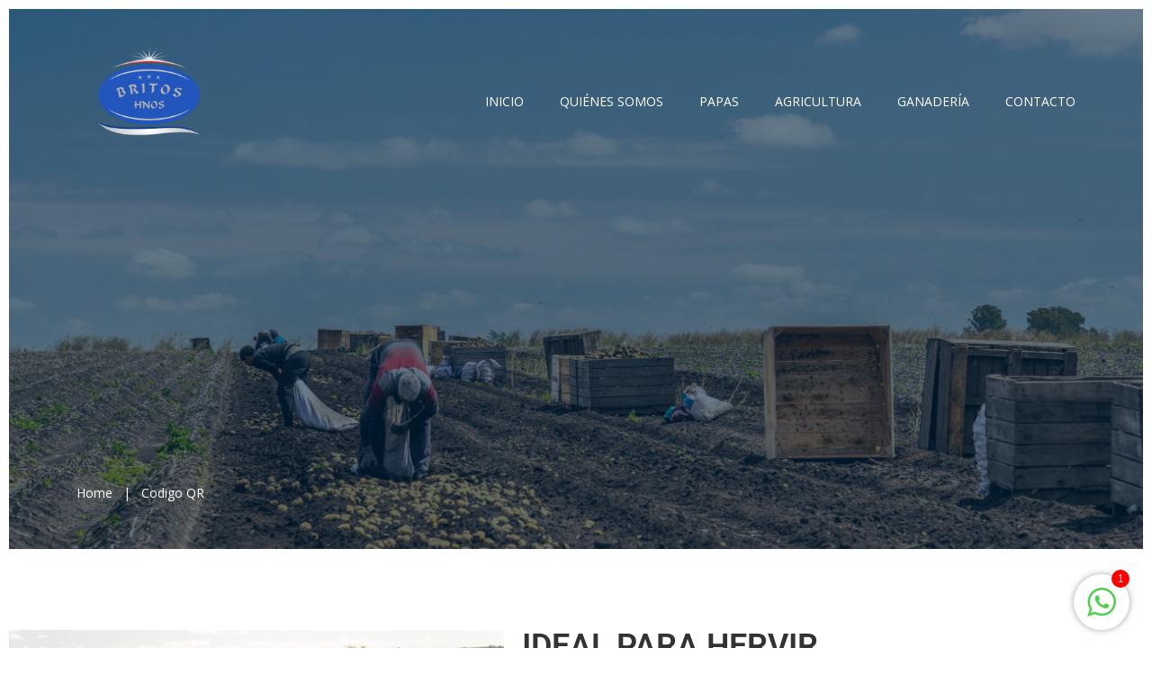

--- FILE ---
content_type: text/html; charset=UTF-8
request_url: https://www.britoshermanos.uy/qr/
body_size: 11348
content:
<!DOCTYPE html>

<html lang="es-UY">


<head>

    <!-- Meta Tags -->

    <meta charset="UTF-8">

    <meta name="viewport" content="width=device-width, initial-scale=1, shrink-to-fit=no">

    
    <title>TemplateQR - Britos Hermanos</title>
<meta name='robots' content='index, max-snippet:-1, max-image-preview:large, max-video-preview:-1, follow' />
<meta name="google" content="nositelinkssearchbox" ><link rel="canonical" href="https://www.britoshermanos.uy/qr/" />
<script type="application/ld+json">{"@context":"https://schema.org","@type":"Person","@id":"https://www.britoshermanos.uy/#Person","name":"","url":"https://www.britoshermanos.uy","logo":{"@type":"ImageObject","@id":"https://www.britoshermanos.uy/#logo","inLanguage":"es-UY"},"description":"Britos Hermanos","sameAs":["https://x.com/"]}</script><meta property="og:url" content="https://www.britoshermanos.uy/qr/" /><meta property="og:site_name" content="Britos Hermanos" /><meta property="og:locale" content="es_UY" /><meta property="og:type" content="article" /><meta property="og:title" content="TemplateQR - Britos Hermanos" /><meta property="og:description" content="Home &nbsp; | &nbsp; Codigo QR Ideal para hervir Empresa Familiar Producción 100% URUGUAYA, con mano de obra nacional. RINCÓN DEL PINO, SAN JOSÉ URUGUAY Información técnica Manejo general del cultivo Manejo particular MANEJO DEL CULTIVO CON MONITOREO PROFESIONAL Encontrá nuestros productos en" /><meta name="twitter:card" content="summary"/><meta name="twitter:locale" content="es_UY"/><meta name="twitter:title"  content="TemplateQR - Britos Hermanos"/><meta name="twitter:description" content="Home &nbsp; | &nbsp; Codigo QR Ideal para hervir Empresa Familiar Producción 100% URUGUAYA, con mano de obra nacional. RINCÓN DEL PINO, SAN JOSÉ URUGUAY Información técnica Manejo general del cultivo Manejo particular MANEJO DEL CULTIVO CON MONITOREO PROFESIONAL Encontrá nuestros productos en"/><meta name="twitter:url" content="https://www.britoshermanos.uy/qr/"/><link rel='dns-prefetch' href='//www.googletagmanager.com' />
<link rel='dns-prefetch' href='//fonts.googleapis.com' />
<link rel="alternate" type="application/rss+xml" title="Britos Hermanos &raquo; Feed" href="https://www.britoshermanos.uy/feed/" />
<link rel="alternate" type="application/rss+xml" title="Britos Hermanos &raquo; Feed de los comentarios" href="https://www.britoshermanos.uy/comments/feed/" />
<link rel="alternate" title="oEmbed (JSON)" type="application/json+oembed" href="https://www.britoshermanos.uy/wp-json/oembed/1.0/embed?url=https%3A%2F%2Fwww.britoshermanos.uy%2Fqr%2F" />
<link rel="alternate" title="oEmbed (XML)" type="text/xml+oembed" href="https://www.britoshermanos.uy/wp-json/oembed/1.0/embed?url=https%3A%2F%2Fwww.britoshermanos.uy%2Fqr%2F&#038;format=xml" />
<style id='wp-img-auto-sizes-contain-inline-css' type='text/css'>
img:is([sizes=auto i],[sizes^="auto," i]){contain-intrinsic-size:3000px 1500px}
/*# sourceURL=wp-img-auto-sizes-contain-inline-css */
</style>

<link rel='stylesheet' id='font-awesome-css' href='https://www.britoshermanos.uy/wp-content/plugins/elementor/assets/lib/font-awesome/css/font-awesome.min.css?ver=4.7.0'  media='all' />
<link rel='stylesheet' id='regular-css' href='https://www.britoshermanos.uy/wp-content/plugins/elementor/assets/lib/font-awesome/css/regular.min.css?ver=6.9'  media='all' />
<link rel='stylesheet' id='owl-carousel-css' href='https://www.britoshermanos.uy/wp-content/plugins/tfposts/assets/css/owl.carousel.css?ver=6.9'  media='all' />
<link rel='stylesheet' id='tf-post-style-css' href='https://www.britoshermanos.uy/wp-content/plugins/tfposts/assets/css/tf-style.css?ver=6.9'  media='all' />
<style id='wp-emoji-styles-inline-css' type='text/css'>

	img.wp-smiley, img.emoji {
		display: inline !important;
		border: none !important;
		box-shadow: none !important;
		height: 1em !important;
		width: 1em !important;
		margin: 0 0.07em !important;
		vertical-align: -0.1em !important;
		background: none !important;
		padding: 0 !important;
	}
/*# sourceURL=wp-emoji-styles-inline-css */
</style>
<style id='classic-theme-styles-inline-css' type='text/css'>
/*! This file is auto-generated */
.wp-block-button__link{color:#fff;background-color:#32373c;border-radius:9999px;box-shadow:none;text-decoration:none;padding:calc(.667em + 2px) calc(1.333em + 2px);font-size:1.125em}.wp-block-file__button{background:#32373c;color:#fff;text-decoration:none}
/*# sourceURL=/wp-includes/css/classic-themes.min.css */
</style>
<style id='global-styles-inline-css' type='text/css'>
:root{--wp--preset--aspect-ratio--square: 1;--wp--preset--aspect-ratio--4-3: 4/3;--wp--preset--aspect-ratio--3-4: 3/4;--wp--preset--aspect-ratio--3-2: 3/2;--wp--preset--aspect-ratio--2-3: 2/3;--wp--preset--aspect-ratio--16-9: 16/9;--wp--preset--aspect-ratio--9-16: 9/16;--wp--preset--color--black: #000000;--wp--preset--color--cyan-bluish-gray: #abb8c3;--wp--preset--color--white: #ffffff;--wp--preset--color--pale-pink: #f78da7;--wp--preset--color--vivid-red: #cf2e2e;--wp--preset--color--luminous-vivid-orange: #ff6900;--wp--preset--color--luminous-vivid-amber: #fcb900;--wp--preset--color--light-green-cyan: #7bdcb5;--wp--preset--color--vivid-green-cyan: #00d084;--wp--preset--color--pale-cyan-blue: #8ed1fc;--wp--preset--color--vivid-cyan-blue: #0693e3;--wp--preset--color--vivid-purple: #9b51e0;--wp--preset--gradient--vivid-cyan-blue-to-vivid-purple: linear-gradient(135deg,rgb(6,147,227) 0%,rgb(155,81,224) 100%);--wp--preset--gradient--light-green-cyan-to-vivid-green-cyan: linear-gradient(135deg,rgb(122,220,180) 0%,rgb(0,208,130) 100%);--wp--preset--gradient--luminous-vivid-amber-to-luminous-vivid-orange: linear-gradient(135deg,rgb(252,185,0) 0%,rgb(255,105,0) 100%);--wp--preset--gradient--luminous-vivid-orange-to-vivid-red: linear-gradient(135deg,rgb(255,105,0) 0%,rgb(207,46,46) 100%);--wp--preset--gradient--very-light-gray-to-cyan-bluish-gray: linear-gradient(135deg,rgb(238,238,238) 0%,rgb(169,184,195) 100%);--wp--preset--gradient--cool-to-warm-spectrum: linear-gradient(135deg,rgb(74,234,220) 0%,rgb(151,120,209) 20%,rgb(207,42,186) 40%,rgb(238,44,130) 60%,rgb(251,105,98) 80%,rgb(254,248,76) 100%);--wp--preset--gradient--blush-light-purple: linear-gradient(135deg,rgb(255,206,236) 0%,rgb(152,150,240) 100%);--wp--preset--gradient--blush-bordeaux: linear-gradient(135deg,rgb(254,205,165) 0%,rgb(254,45,45) 50%,rgb(107,0,62) 100%);--wp--preset--gradient--luminous-dusk: linear-gradient(135deg,rgb(255,203,112) 0%,rgb(199,81,192) 50%,rgb(65,88,208) 100%);--wp--preset--gradient--pale-ocean: linear-gradient(135deg,rgb(255,245,203) 0%,rgb(182,227,212) 50%,rgb(51,167,181) 100%);--wp--preset--gradient--electric-grass: linear-gradient(135deg,rgb(202,248,128) 0%,rgb(113,206,126) 100%);--wp--preset--gradient--midnight: linear-gradient(135deg,rgb(2,3,129) 0%,rgb(40,116,252) 100%);--wp--preset--font-size--small: 13px;--wp--preset--font-size--medium: 20px;--wp--preset--font-size--large: 36px;--wp--preset--font-size--x-large: 42px;--wp--preset--spacing--20: 0.44rem;--wp--preset--spacing--30: 0.67rem;--wp--preset--spacing--40: 1rem;--wp--preset--spacing--50: 1.5rem;--wp--preset--spacing--60: 2.25rem;--wp--preset--spacing--70: 3.38rem;--wp--preset--spacing--80: 5.06rem;--wp--preset--shadow--natural: 6px 6px 9px rgba(0, 0, 0, 0.2);--wp--preset--shadow--deep: 12px 12px 50px rgba(0, 0, 0, 0.4);--wp--preset--shadow--sharp: 6px 6px 0px rgba(0, 0, 0, 0.2);--wp--preset--shadow--outlined: 6px 6px 0px -3px rgb(255, 255, 255), 6px 6px rgb(0, 0, 0);--wp--preset--shadow--crisp: 6px 6px 0px rgb(0, 0, 0);}:where(.is-layout-flex){gap: 0.5em;}:where(.is-layout-grid){gap: 0.5em;}body .is-layout-flex{display: flex;}.is-layout-flex{flex-wrap: wrap;align-items: center;}.is-layout-flex > :is(*, div){margin: 0;}body .is-layout-grid{display: grid;}.is-layout-grid > :is(*, div){margin: 0;}:where(.wp-block-columns.is-layout-flex){gap: 2em;}:where(.wp-block-columns.is-layout-grid){gap: 2em;}:where(.wp-block-post-template.is-layout-flex){gap: 1.25em;}:where(.wp-block-post-template.is-layout-grid){gap: 1.25em;}.has-black-color{color: var(--wp--preset--color--black) !important;}.has-cyan-bluish-gray-color{color: var(--wp--preset--color--cyan-bluish-gray) !important;}.has-white-color{color: var(--wp--preset--color--white) !important;}.has-pale-pink-color{color: var(--wp--preset--color--pale-pink) !important;}.has-vivid-red-color{color: var(--wp--preset--color--vivid-red) !important;}.has-luminous-vivid-orange-color{color: var(--wp--preset--color--luminous-vivid-orange) !important;}.has-luminous-vivid-amber-color{color: var(--wp--preset--color--luminous-vivid-amber) !important;}.has-light-green-cyan-color{color: var(--wp--preset--color--light-green-cyan) !important;}.has-vivid-green-cyan-color{color: var(--wp--preset--color--vivid-green-cyan) !important;}.has-pale-cyan-blue-color{color: var(--wp--preset--color--pale-cyan-blue) !important;}.has-vivid-cyan-blue-color{color: var(--wp--preset--color--vivid-cyan-blue) !important;}.has-vivid-purple-color{color: var(--wp--preset--color--vivid-purple) !important;}.has-black-background-color{background-color: var(--wp--preset--color--black) !important;}.has-cyan-bluish-gray-background-color{background-color: var(--wp--preset--color--cyan-bluish-gray) !important;}.has-white-background-color{background-color: var(--wp--preset--color--white) !important;}.has-pale-pink-background-color{background-color: var(--wp--preset--color--pale-pink) !important;}.has-vivid-red-background-color{background-color: var(--wp--preset--color--vivid-red) !important;}.has-luminous-vivid-orange-background-color{background-color: var(--wp--preset--color--luminous-vivid-orange) !important;}.has-luminous-vivid-amber-background-color{background-color: var(--wp--preset--color--luminous-vivid-amber) !important;}.has-light-green-cyan-background-color{background-color: var(--wp--preset--color--light-green-cyan) !important;}.has-vivid-green-cyan-background-color{background-color: var(--wp--preset--color--vivid-green-cyan) !important;}.has-pale-cyan-blue-background-color{background-color: var(--wp--preset--color--pale-cyan-blue) !important;}.has-vivid-cyan-blue-background-color{background-color: var(--wp--preset--color--vivid-cyan-blue) !important;}.has-vivid-purple-background-color{background-color: var(--wp--preset--color--vivid-purple) !important;}.has-black-border-color{border-color: var(--wp--preset--color--black) !important;}.has-cyan-bluish-gray-border-color{border-color: var(--wp--preset--color--cyan-bluish-gray) !important;}.has-white-border-color{border-color: var(--wp--preset--color--white) !important;}.has-pale-pink-border-color{border-color: var(--wp--preset--color--pale-pink) !important;}.has-vivid-red-border-color{border-color: var(--wp--preset--color--vivid-red) !important;}.has-luminous-vivid-orange-border-color{border-color: var(--wp--preset--color--luminous-vivid-orange) !important;}.has-luminous-vivid-amber-border-color{border-color: var(--wp--preset--color--luminous-vivid-amber) !important;}.has-light-green-cyan-border-color{border-color: var(--wp--preset--color--light-green-cyan) !important;}.has-vivid-green-cyan-border-color{border-color: var(--wp--preset--color--vivid-green-cyan) !important;}.has-pale-cyan-blue-border-color{border-color: var(--wp--preset--color--pale-cyan-blue) !important;}.has-vivid-cyan-blue-border-color{border-color: var(--wp--preset--color--vivid-cyan-blue) !important;}.has-vivid-purple-border-color{border-color: var(--wp--preset--color--vivid-purple) !important;}.has-vivid-cyan-blue-to-vivid-purple-gradient-background{background: var(--wp--preset--gradient--vivid-cyan-blue-to-vivid-purple) !important;}.has-light-green-cyan-to-vivid-green-cyan-gradient-background{background: var(--wp--preset--gradient--light-green-cyan-to-vivid-green-cyan) !important;}.has-luminous-vivid-amber-to-luminous-vivid-orange-gradient-background{background: var(--wp--preset--gradient--luminous-vivid-amber-to-luminous-vivid-orange) !important;}.has-luminous-vivid-orange-to-vivid-red-gradient-background{background: var(--wp--preset--gradient--luminous-vivid-orange-to-vivid-red) !important;}.has-very-light-gray-to-cyan-bluish-gray-gradient-background{background: var(--wp--preset--gradient--very-light-gray-to-cyan-bluish-gray) !important;}.has-cool-to-warm-spectrum-gradient-background{background: var(--wp--preset--gradient--cool-to-warm-spectrum) !important;}.has-blush-light-purple-gradient-background{background: var(--wp--preset--gradient--blush-light-purple) !important;}.has-blush-bordeaux-gradient-background{background: var(--wp--preset--gradient--blush-bordeaux) !important;}.has-luminous-dusk-gradient-background{background: var(--wp--preset--gradient--luminous-dusk) !important;}.has-pale-ocean-gradient-background{background: var(--wp--preset--gradient--pale-ocean) !important;}.has-electric-grass-gradient-background{background: var(--wp--preset--gradient--electric-grass) !important;}.has-midnight-gradient-background{background: var(--wp--preset--gradient--midnight) !important;}.has-small-font-size{font-size: var(--wp--preset--font-size--small) !important;}.has-medium-font-size{font-size: var(--wp--preset--font-size--medium) !important;}.has-large-font-size{font-size: var(--wp--preset--font-size--large) !important;}.has-x-large-font-size{font-size: var(--wp--preset--font-size--x-large) !important;}
:where(.wp-block-post-template.is-layout-flex){gap: 1.25em;}:where(.wp-block-post-template.is-layout-grid){gap: 1.25em;}
:where(.wp-block-term-template.is-layout-flex){gap: 1.25em;}:where(.wp-block-term-template.is-layout-grid){gap: 1.25em;}
:where(.wp-block-columns.is-layout-flex){gap: 2em;}:where(.wp-block-columns.is-layout-grid){gap: 2em;}
:root :where(.wp-block-pullquote){font-size: 1.5em;line-height: 1.6;}
/*# sourceURL=global-styles-inline-css */
</style>
<link rel='stylesheet' id='chat_me_now_style-css' href='https://www.britoshermanos.uy/wp-content/plugins/chat-me-now/assets/css/wmn-front.css?ver=6.9'  media='all' />
<link rel='stylesheet' id='contact-form-7-css' href='https://www.britoshermanos.uy/wp-content/plugins/contact-form-7/includes/css/styles.css?ver=6.1.4'  media='all' />
<link rel='stylesheet' id='agroly-fonts-css' href='//fonts.googleapis.com/css?family=Montserrat%3A300%2C400%2C500%2C600%2C700%2C800%2C900%26display%3Dswap%7CPlayfair%2BDisplay%3A400%2C700%2C900%26subset%3Dlatin%2Clatin-ext&#038;ver=1.0.0'  media='all' />
<link rel='stylesheet' id='all-css' href='https://www.britoshermanos.uy/wp-content/themes/agroly/assets/fonts/css/all.min.css?ver=6.9'  media='all' />
<link rel='stylesheet' id='bootstrap-css' href='https://www.britoshermanos.uy/wp-content/themes/agroly/assets/css/lib/bootstrap.min.css?ver=6.9'  media='all' />
<link rel='stylesheet' id='slick-css' href='https://www.britoshermanos.uy/wp-content/themes/agroly/assets/css/lib/slick.min.css?ver=6.9'  media='all' />
<link rel='stylesheet' id='flickity-css' href='https://www.britoshermanos.uy/wp-content/themes/agroly/assets/css/lib/flickity.min.css?ver=6.9'  media='all' />
<link rel='stylesheet' id='magnific-popup-css' href='https://www.britoshermanos.uy/wp-content/themes/agroly/assets/css/lib/magnific-popup.min.css?ver=6.9'  media='all' />
<link rel='stylesheet' id='aos-css' href='https://www.britoshermanos.uy/wp-content/themes/agroly/assets/css/lib/aos.min.css?ver=6.9'  media='all' />
<link rel='stylesheet' id='navbar-css' href='https://www.britoshermanos.uy/wp-content/themes/agroly/assets/css/lib/navbar.css?ver=6.9'  media='all' />
<link rel='stylesheet' id='agroly-main-css' href='https://www.britoshermanos.uy/wp-content/themes/agroly/assets/css/main.css?ver=6.9'  media='all' />
<link rel='stylesheet' id='agroly-stylesheet-css' href='https://www.britoshermanos.uy/wp-content/themes/agroly/assets/css/stylesheet.css?ver=6.9'  media='all' />
<link rel='stylesheet' id='agroly-responsive-css' href='https://www.britoshermanos.uy/wp-content/themes/agroly/assets/css/responsive.css?ver=6.9'  media='all' />
<link rel='stylesheet' id='agroly-css-css' href='https://www.britoshermanos.uy/wp-content/themes/agroly/style.css?ver=2020-09-17'  media='all' />
<link rel='stylesheet' id='elementor-frontend-css' href='https://www.britoshermanos.uy/wp-content/plugins/elementor/assets/css/frontend.min.css?ver=3.34.1'  media='all' />
<link rel='stylesheet' id='elementor-post-540-css' href='https://www.britoshermanos.uy/wp-content/uploads/elementor/css/post-540.css?ver=1768074927'  media='all' />
<link rel='stylesheet' id='font-awesome-5-all-css' href='https://www.britoshermanos.uy/wp-content/plugins/elementor/assets/lib/font-awesome/css/all.min.css?ver=3.34.1'  media='all' />
<link rel='stylesheet' id='font-awesome-4-shim-css' href='https://www.britoshermanos.uy/wp-content/plugins/elementor/assets/lib/font-awesome/css/v4-shims.min.css?ver=3.34.1'  media='all' />
<link rel='stylesheet' id='widget-spacer-css' href='https://www.britoshermanos.uy/wp-content/plugins/elementor/assets/css/widget-spacer.min.css?ver=3.34.1'  media='all' />
<link rel='stylesheet' id='widget-image-css' href='https://www.britoshermanos.uy/wp-content/plugins/elementor/assets/css/widget-image.min.css?ver=3.34.1'  media='all' />
<link rel='stylesheet' id='widget-heading-css' href='https://www.britoshermanos.uy/wp-content/plugins/elementor/assets/css/widget-heading.min.css?ver=3.34.1'  media='all' />
<link rel='stylesheet' id='elementor-post-955-css' href='https://www.britoshermanos.uy/wp-content/uploads/elementor/css/post-955.css?ver=1768191303'  media='all' />
<link rel='stylesheet' id='elementor-gf-local-roboto-css' href='https://www.britoshermanos.uy/wp-content/uploads/elementor/google-fonts/css/roboto.css?ver=1744117884'  media='all' />
<link rel='stylesheet' id='elementor-gf-local-robotoslab-css' href='https://www.britoshermanos.uy/wp-content/uploads/elementor/google-fonts/css/robotoslab.css?ver=1744117887'  media='all' />
<script  src="https://www.britoshermanos.uy/wp-includes/js/jquery/jquery.min.js?ver=3.7.1" id="jquery-core-js"></script>
<script  src="https://www.britoshermanos.uy/wp-includes/js/jquery/jquery-migrate.min.js?ver=3.4.1" id="jquery-migrate-js"></script>

<!-- Google tag (gtag.js) snippet added by Site Kit -->
<!-- Google Analytics snippet added by Site Kit -->
<script  src="https://www.googletagmanager.com/gtag/js?id=G-E9WGF3CH67" id="google_gtagjs-js" async></script>
<script  id="google_gtagjs-js-after">
/* <![CDATA[ */
window.dataLayer = window.dataLayer || [];function gtag(){dataLayer.push(arguments);}
gtag("set","linker",{"domains":["www.britoshermanos.uy"]});
gtag("js", new Date());
gtag("set", "developer_id.dZTNiMT", true);
gtag("config", "G-E9WGF3CH67");
//# sourceURL=google_gtagjs-js-after
/* ]]> */
</script>
<script  src="https://www.britoshermanos.uy/wp-content/plugins/elementor/assets/lib/font-awesome/js/v4-shims.min.js?ver=3.34.1" id="font-awesome-4-shim-js"></script>
<script  src="https://www.britoshermanos.uy/wp-content/plugins/agroly-elementor/assets/js/bdevs-elementor.js?ver=1.0.0" id="bdevs-elementor-js"></script>
<link rel="https://api.w.org/" href="https://www.britoshermanos.uy/wp-json/" /><link rel="alternate" title="JSON" type="application/json" href="https://www.britoshermanos.uy/wp-json/wp/v2/pages/955" /><link rel="EditURI" type="application/rsd+xml" title="RSD" href="https://www.britoshermanos.uy/xmlrpc.php?rsd" />
<meta name="generator" content="WordPress 6.9" />
<link rel='shortlink' href='https://www.britoshermanos.uy/?p=955' />
<meta name="generator" content="Site Kit by Google 1.168.0" /><meta name="generator" content="Elementor 3.34.1; features: e_font_icon_svg, additional_custom_breakpoints; settings: css_print_method-external, google_font-enabled, font_display-auto">
			<style>
				.e-con.e-parent:nth-of-type(n+4):not(.e-lazyloaded):not(.e-no-lazyload),
				.e-con.e-parent:nth-of-type(n+4):not(.e-lazyloaded):not(.e-no-lazyload) * {
					background-image: none !important;
				}
				@media screen and (max-height: 1024px) {
					.e-con.e-parent:nth-of-type(n+3):not(.e-lazyloaded):not(.e-no-lazyload),
					.e-con.e-parent:nth-of-type(n+3):not(.e-lazyloaded):not(.e-no-lazyload) * {
						background-image: none !important;
					}
				}
				@media screen and (max-height: 640px) {
					.e-con.e-parent:nth-of-type(n+2):not(.e-lazyloaded):not(.e-no-lazyload),
					.e-con.e-parent:nth-of-type(n+2):not(.e-lazyloaded):not(.e-no-lazyload) * {
						background-image: none !important;
					}
				}
			</style>
			<link rel="icon" href="https://www.britoshermanos.uy/wp-content/uploads/2021/11/cropped-logobritos-32x32.png" sizes="32x32" />
<link rel="icon" href="https://www.britoshermanos.uy/wp-content/uploads/2021/11/cropped-logobritos-192x192.png" sizes="192x192" />
<link rel="apple-touch-icon" href="https://www.britoshermanos.uy/wp-content/uploads/2021/11/cropped-logobritos-180x180.png" />
<meta name="msapplication-TileImage" content="https://www.britoshermanos.uy/wp-content/uploads/2021/11/cropped-logobritos-270x270.png" />
		<style type="text/css" id="wp-custom-css">
			input.wpcf7-form-control.wpcf7-submit {
   display: block;
   margin: 0 auto;
}		</style>
		<style type="text/css" title="dynamic-css" class="options-output">body{color:#333;}</style> 



</head>

<body class="wp-singular page-template page-template-page-templates page-template-home page-template-page-templateshome-php page page-id-955 wp-custom-logo wp-theme-agroly elementor-default elementor-kit-540 elementor-page elementor-page-955">

    <!-- start preloader -->
<div id="loader-wrapper">
        <div class="loader">
           <div class="ball"></div>
           <div class="ball"></div>
           <div class="ball"></div>
           <div class="ball"></div>
           <div class="ball"></div>
           <div class="ball"></div>
           <div class="ball"></div>
           <div class="ball"></div>
           <div class="ball"></div>
           <div class="ball"></div>
        </div> 
    </div>
    <!-- PRELOADER END -->
      
    <header>
        <!-- NAV START -->
        <nav class="navbar navbar-expand-lg navbar-dark">
            <div class="container p-0">
                                <a href="https://www.britoshermanos.uy/" class="navbar-brand"><img src="https://www.britoshermanos.uy/wp-content/uploads/2021/11/logobritos.png" alt=""></a>
                
                <button type="button" class="navbar-toggler collapsed" data-toggle="collapse" data-target="#main-nav">
                    <span class="menu-icon-bar"></span>
                    <span class="menu-icon-bar"></span>
                    <span class="menu-icon-bar"></span>
                </button>

                <div id="main-nav" class="collapse navbar-collapse">
                    <ul  class=" navbar-nav ml-auto"><li id="menu-item-452" class="menu-item menu-item-type-post_type menu-item-object-page menu-item-home menu-item-452"><a   title="Inicio" href="https://www.britoshermanos.uy/" class="nav-item nav-link">Inicio</a></li>
<li id="menu-item-96" class="menu-item menu-item-type-post_type menu-item-object-page menu-item-96"><a   title="Quiénes Somos" href="https://www.britoshermanos.uy/quienes-somos/" class="nav-item nav-link">Quiénes Somos</a></li>
<li id="menu-item-100" class="menu-item menu-item-type-post_type menu-item-object-page menu-item-100"><a   title="Papas" href="https://www.britoshermanos.uy/papas/" class="nav-item nav-link">Papas</a></li>
<li id="menu-item-529" class="menu-item menu-item-type-post_type menu-item-object-page menu-item-529"><a   title="Agricultura" href="https://www.britoshermanos.uy/agricultura/" class="nav-item nav-link">Agricultura</a></li>
<li id="menu-item-528" class="menu-item menu-item-type-post_type menu-item-object-page menu-item-528"><a   title="Ganadería" href="https://www.britoshermanos.uy/ganaderia/" class="nav-item nav-link">Ganadería</a></li>
<li id="menu-item-114" class="menu-item menu-item-type-post_type menu-item-object-page menu-item-114"><a   title="Contacto" href="https://www.britoshermanos.uy/contacto/" class="nav-item nav-link">Contacto</a></li>
</ul>                </div>
            </div>
        </nav>
        <!-- NAV END -->
    </header>	
							<div data-elementor-type="wp-post" data-elementor-id="955" class="elementor elementor-955">
						<section class="elementor-section elementor-top-section elementor-element elementor-element-85ebb9c elementor-section-full_width elementor-section-height-default elementor-section-height-default" data-id="85ebb9c" data-element_type="section">
						<div class="elementor-container elementor-column-gap-default">
					<div class="elementor-column elementor-col-100 elementor-top-column elementor-element elementor-element-49a6576" data-id="49a6576" data-element_type="column">
			<div class="elementor-widget-wrap elementor-element-populated">
						<div class="elementor-element elementor-element-9793d8b elementor-align-left elementor-widget elementor-widget-about-page-header" data-id="9793d8b" data-element_type="widget" data-widget_type="about-page-header.default">
				<div class="elementor-widget-container">
					
				<div class="pages-hero" style="background-image: url(https://www.britoshermanos.uy/wp-content/uploads/2021/12/andresrestano-0039-scaled.jpg);">
		
			<div class="container">

				<div class="pages-title">

					
					<div class="page-nav">

													<p><a href="https://www.britoshermanos.uy/">Home</a> &nbsp; | &nbsp; <a>Codigo QR</a></p>
						
					</div>

				</div>

			</div>  

		</div>

					</div>
				</div>
					</div>
		</div>
					</div>
		</section>
				<section class="elementor-section elementor-top-section elementor-element elementor-element-6654395 elementor-section-boxed elementor-section-height-default elementor-section-height-default" data-id="6654395" data-element_type="section">
						<div class="elementor-container elementor-column-gap-default">
					<div class="elementor-column elementor-col-100 elementor-top-column elementor-element elementor-element-03865dc" data-id="03865dc" data-element_type="column">
			<div class="elementor-widget-wrap elementor-element-populated">
						<div class="elementor-element elementor-element-aae9235 elementor-widget elementor-widget-spacer" data-id="aae9235" data-element_type="widget" data-widget_type="spacer.default">
				<div class="elementor-widget-container">
							<div class="elementor-spacer">
			<div class="elementor-spacer-inner"></div>
		</div>
						</div>
				</div>
					</div>
		</div>
					</div>
		</section>
				<section class="elementor-section elementor-top-section elementor-element elementor-element-b188402 elementor-section-boxed elementor-section-height-default elementor-section-height-default" data-id="b188402" data-element_type="section">
						<div class="elementor-container elementor-column-gap-default">
					<div class="elementor-column elementor-col-50 elementor-top-column elementor-element elementor-element-e7900ed" data-id="e7900ed" data-element_type="column">
			<div class="elementor-widget-wrap elementor-element-populated">
						<div class="elementor-element elementor-element-289aba7 elementor-widget elementor-widget-image" data-id="289aba7" data-element_type="widget" data-widget_type="image.default">
				<div class="elementor-widget-container">
															<img fetchpriority="high" decoding="async" width="900" height="600" src="https://www.britoshermanos.uy/wp-content/uploads/2021/11/andresrestano-0041-1024x683.jpg" class="attachment-large size-large wp-image-571" alt="" srcset="https://www.britoshermanos.uy/wp-content/uploads/2021/11/andresrestano-0041-1024x683.jpg 1024w, https://www.britoshermanos.uy/wp-content/uploads/2021/11/andresrestano-0041-300x200.jpg 300w, https://www.britoshermanos.uy/wp-content/uploads/2021/11/andresrestano-0041-768x512.jpg 768w, https://www.britoshermanos.uy/wp-content/uploads/2021/11/andresrestano-0041.jpg 1200w" sizes="(max-width: 900px) 100vw, 900px" />															</div>
				</div>
					</div>
		</div>
				<div class="elementor-column elementor-col-50 elementor-top-column elementor-element elementor-element-8f2ec3b" data-id="8f2ec3b" data-element_type="column">
			<div class="elementor-widget-wrap elementor-element-populated">
						<div class="elementor-element elementor-element-225ee47 elementor-widget elementor-widget-heading" data-id="225ee47" data-element_type="widget" data-widget_type="heading.default">
				<div class="elementor-widget-container">
					<h2 class="elementor-heading-title elementor-size-default">Ideal para hervir</h2>				</div>
				</div>
				<section class="elementor-section elementor-inner-section elementor-element elementor-element-a0ac492 elementor-section-content-middle elementor-section-boxed elementor-section-height-default elementor-section-height-default" data-id="a0ac492" data-element_type="section">
						<div class="elementor-container elementor-column-gap-default">
					<div class="elementor-column elementor-col-50 elementor-inner-column elementor-element elementor-element-8da6d5c" data-id="8da6d5c" data-element_type="column">
			<div class="elementor-widget-wrap elementor-element-populated">
						<div class="elementor-element elementor-element-d063211 elementor-widget elementor-widget-text-editor" data-id="d063211" data-element_type="widget" data-widget_type="text-editor.default">
				<div class="elementor-widget-container">
									<h6><strong>Empresa Familiar</strong></h6><h6><strong>Producción 100% URUGUAYA, con mano de obra nacional.</strong></h6><h6 class="p1"><strong>RINCÓN DEL PINO, SAN JOSÉ URUGUAY</strong></h6>								</div>
				</div>
					</div>
		</div>
				<div class="elementor-column elementor-col-50 elementor-inner-column elementor-element elementor-element-cf6dd4d" data-id="cf6dd4d" data-element_type="column">
			<div class="elementor-widget-wrap elementor-element-populated">
						<div class="elementor-element elementor-element-5e1827e elementor-widget elementor-widget-image" data-id="5e1827e" data-element_type="widget" data-widget_type="image.default">
				<div class="elementor-widget-container">
															<img decoding="async" width="512" height="512" src="https://www.britoshermanos.uy/wp-content/uploads/2021/11/cropped-logobritos.png" class="attachment-large size-large wp-image-678" alt="" srcset="https://www.britoshermanos.uy/wp-content/uploads/2021/11/cropped-logobritos.png 512w, https://www.britoshermanos.uy/wp-content/uploads/2021/11/cropped-logobritos-300x300.png 300w, https://www.britoshermanos.uy/wp-content/uploads/2021/11/cropped-logobritos-150x150.png 150w, https://www.britoshermanos.uy/wp-content/uploads/2021/11/cropped-logobritos-270x270.png 270w, https://www.britoshermanos.uy/wp-content/uploads/2021/11/cropped-logobritos-192x192.png 192w, https://www.britoshermanos.uy/wp-content/uploads/2021/11/cropped-logobritos-180x180.png 180w, https://www.britoshermanos.uy/wp-content/uploads/2021/11/cropped-logobritos-32x32.png 32w" sizes="(max-width: 512px) 100vw, 512px" />															</div>
				</div>
					</div>
		</div>
					</div>
		</section>
					</div>
		</div>
					</div>
		</section>
				<section class="elementor-section elementor-top-section elementor-element elementor-element-489bfdf elementor-section-boxed elementor-section-height-default elementor-section-height-default" data-id="489bfdf" data-element_type="section">
						<div class="elementor-container elementor-column-gap-default">
					<div class="elementor-column elementor-col-100 elementor-top-column elementor-element elementor-element-d75a1c0" data-id="d75a1c0" data-element_type="column">
			<div class="elementor-widget-wrap elementor-element-populated">
						<div class="elementor-element elementor-element-1587f51 elementor-widget elementor-widget-spacer" data-id="1587f51" data-element_type="widget" data-widget_type="spacer.default">
				<div class="elementor-widget-container">
							<div class="elementor-spacer">
			<div class="elementor-spacer-inner"></div>
		</div>
						</div>
				</div>
					</div>
		</div>
					</div>
		</section>
				<section class="elementor-section elementor-top-section elementor-element elementor-element-1b8da75 elementor-section-boxed elementor-section-height-default elementor-section-height-default" data-id="1b8da75" data-element_type="section">
						<div class="elementor-container elementor-column-gap-default">
					<div class="elementor-column elementor-col-100 elementor-top-column elementor-element elementor-element-77685c1" data-id="77685c1" data-element_type="column">
			<div class="elementor-widget-wrap elementor-element-populated">
						<div class="elementor-element elementor-element-94d234c elementor-widget elementor-widget-heading" data-id="94d234c" data-element_type="widget" data-widget_type="heading.default">
				<div class="elementor-widget-container">
					<h2 class="elementor-heading-title elementor-size-default">Información <span class="light-text">técnica</span></h2>				</div>
				</div>
					</div>
		</div>
					</div>
		</section>
				<section class="elementor-section elementor-top-section elementor-element elementor-element-87dfa56 elementor-section-boxed elementor-section-height-default elementor-section-height-default" data-id="87dfa56" data-element_type="section">
						<div class="elementor-container elementor-column-gap-default">
					<div class="elementor-column elementor-col-16 elementor-top-column elementor-element elementor-element-aa75e66" data-id="aa75e66" data-element_type="column">
			<div class="elementor-widget-wrap">
							</div>
		</div>
				<div class="elementor-column elementor-col-66 elementor-top-column elementor-element elementor-element-439bdd6" data-id="439bdd6" data-element_type="column">
			<div class="elementor-widget-wrap elementor-element-populated">
						<div class="elementor-element elementor-element-8123bab elementor-widget elementor-widget-image" data-id="8123bab" data-element_type="widget" data-widget_type="image.default">
				<div class="elementor-widget-container">
															<img decoding="async" width="900" height="506" src="https://www.britoshermanos.uy/wp-content/uploads/2022/07/WhatsApp-Image-2022-07-23-at-10.34.06-AM-1024x576.jpeg" class="attachment-large size-large wp-image-987" alt="" srcset="https://www.britoshermanos.uy/wp-content/uploads/2022/07/WhatsApp-Image-2022-07-23-at-10.34.06-AM-1024x576.jpeg 1024w, https://www.britoshermanos.uy/wp-content/uploads/2022/07/WhatsApp-Image-2022-07-23-at-10.34.06-AM-300x169.jpeg 300w, https://www.britoshermanos.uy/wp-content/uploads/2022/07/WhatsApp-Image-2022-07-23-at-10.34.06-AM-768x432.jpeg 768w, https://www.britoshermanos.uy/wp-content/uploads/2022/07/WhatsApp-Image-2022-07-23-at-10.34.06-AM-1536x864.jpeg 1536w, https://www.britoshermanos.uy/wp-content/uploads/2022/07/WhatsApp-Image-2022-07-23-at-10.34.06-AM.jpeg 1600w" sizes="(max-width: 900px) 100vw, 900px" />															</div>
				</div>
				<div class="elementor-element elementor-element-207e1a0 elementor-widget elementor-widget-heading" data-id="207e1a0" data-element_type="widget" data-widget_type="heading.default">
				<div class="elementor-widget-container">
					<h4 class="elementor-heading-title elementor-size-default">Manejo general del cultivo</h4>				</div>
				</div>
				<div class="elementor-element elementor-element-4fae32a elementor-widget elementor-widget-image" data-id="4fae32a" data-element_type="widget" data-widget_type="image.default">
				<div class="elementor-widget-container">
															<img loading="lazy" decoding="async" width="900" height="296" src="https://www.britoshermanos.uy/wp-content/uploads/2022/07/Screen-Shot-2022-07-19-at-19.13.46-1024x337.png" class="attachment-large size-large wp-image-965" alt="" srcset="https://www.britoshermanos.uy/wp-content/uploads/2022/07/Screen-Shot-2022-07-19-at-19.13.46-1024x337.png 1024w, https://www.britoshermanos.uy/wp-content/uploads/2022/07/Screen-Shot-2022-07-19-at-19.13.46-300x99.png 300w, https://www.britoshermanos.uy/wp-content/uploads/2022/07/Screen-Shot-2022-07-19-at-19.13.46-768x253.png 768w, https://www.britoshermanos.uy/wp-content/uploads/2022/07/Screen-Shot-2022-07-19-at-19.13.46.png 1434w" sizes="(max-width: 900px) 100vw, 900px" />															</div>
				</div>
				<div class="elementor-element elementor-element-cbfd3d4 elementor-widget elementor-widget-heading" data-id="cbfd3d4" data-element_type="widget" data-widget_type="heading.default">
				<div class="elementor-widget-container">
					<h4 class="elementor-heading-title elementor-size-default">Manejo particular</h4>				</div>
				</div>
				<div class="elementor-element elementor-element-b20f3de elementor-widget elementor-widget-heading" data-id="b20f3de" data-element_type="widget" data-widget_type="heading.default">
				<div class="elementor-widget-container">
					<h6 class="elementor-heading-title elementor-size-default">MANEJO DEL CULTIVO CON MONITOREO PROFESIONAL </h6>				</div>
				</div>
				<div class="elementor-element elementor-element-d73f706 elementor-widget elementor-widget-image" data-id="d73f706" data-element_type="widget" data-widget_type="image.default">
				<div class="elementor-widget-container">
															<img loading="lazy" decoding="async" width="900" height="226" src="https://www.britoshermanos.uy/wp-content/uploads/2022/07/Screen-Shot-2022-07-19-at-19.13.54-1024x257.png" class="attachment-large size-large wp-image-966" alt="" srcset="https://www.britoshermanos.uy/wp-content/uploads/2022/07/Screen-Shot-2022-07-19-at-19.13.54-1024x257.png 1024w, https://www.britoshermanos.uy/wp-content/uploads/2022/07/Screen-Shot-2022-07-19-at-19.13.54-300x75.png 300w, https://www.britoshermanos.uy/wp-content/uploads/2022/07/Screen-Shot-2022-07-19-at-19.13.54-768x193.png 768w, https://www.britoshermanos.uy/wp-content/uploads/2022/07/Screen-Shot-2022-07-19-at-19.13.54.png 1434w" sizes="(max-width: 900px) 100vw, 900px" />															</div>
				</div>
					</div>
		</div>
				<div class="elementor-column elementor-col-16 elementor-top-column elementor-element elementor-element-ee3d32d" data-id="ee3d32d" data-element_type="column">
			<div class="elementor-widget-wrap">
							</div>
		</div>
					</div>
		</section>
				<section class="elementor-section elementor-top-section elementor-element elementor-element-4000d62 elementor-section-boxed elementor-section-height-default elementor-section-height-default" data-id="4000d62" data-element_type="section">
						<div class="elementor-container elementor-column-gap-default">
					<div class="elementor-column elementor-col-100 elementor-top-column elementor-element elementor-element-de35244" data-id="de35244" data-element_type="column">
			<div class="elementor-widget-wrap elementor-element-populated">
						<div class="elementor-element elementor-element-897ba9b elementor-widget elementor-widget-spacer" data-id="897ba9b" data-element_type="widget" data-widget_type="spacer.default">
				<div class="elementor-widget-container">
							<div class="elementor-spacer">
			<div class="elementor-spacer-inner"></div>
		</div>
						</div>
				</div>
					</div>
		</div>
					</div>
		</section>
				<section class="elementor-section elementor-top-section elementor-element elementor-element-893c875 elementor-section-boxed elementor-section-height-default elementor-section-height-default" data-id="893c875" data-element_type="section" data-settings="{&quot;background_background&quot;:&quot;classic&quot;}">
						<div class="elementor-container elementor-column-gap-default">
					<div class="elementor-column elementor-col-100 elementor-top-column elementor-element elementor-element-6ba5bba" data-id="6ba5bba" data-element_type="column">
			<div class="elementor-widget-wrap elementor-element-populated">
						<div class="elementor-element elementor-element-9a7560f elementor-widget elementor-widget-spacer" data-id="9a7560f" data-element_type="widget" data-widget_type="spacer.default">
				<div class="elementor-widget-container">
							<div class="elementor-spacer">
			<div class="elementor-spacer-inner"></div>
		</div>
						</div>
				</div>
				<div class="elementor-element elementor-element-b40e508 elementor-widget elementor-widget-text-editor" data-id="b40e508" data-element_type="widget" data-widget_type="text-editor.default">
				<div class="elementor-widget-container">
									<h2><span class="light-text">Encontrá nuestros </span>productos en</h2>								</div>
				</div>
				<div class="elementor-element elementor-element-eea6698 elementor-widget elementor-widget-image" data-id="eea6698" data-element_type="widget" data-widget_type="image.default">
				<div class="elementor-widget-container">
															<img loading="lazy" decoding="async" width="900" height="180" src="https://www.britoshermanos.uy/wp-content/uploads/2021/12/SUPERMERCADOS-CON-COLORES-1024x205.png" class="attachment-large size-large wp-image-714" alt="" srcset="https://www.britoshermanos.uy/wp-content/uploads/2021/12/SUPERMERCADOS-CON-COLORES-1024x205.png 1024w, https://www.britoshermanos.uy/wp-content/uploads/2021/12/SUPERMERCADOS-CON-COLORES-300x60.png 300w, https://www.britoshermanos.uy/wp-content/uploads/2021/12/SUPERMERCADOS-CON-COLORES-768x154.png 768w, https://www.britoshermanos.uy/wp-content/uploads/2021/12/SUPERMERCADOS-CON-COLORES.png 1500w" sizes="(max-width: 900px) 100vw, 900px" />															</div>
				</div>
				<div class="elementor-element elementor-element-bcbebdc elementor-widget elementor-widget-spacer" data-id="bcbebdc" data-element_type="widget" data-widget_type="spacer.default">
				<div class="elementor-widget-container">
							<div class="elementor-spacer">
			<div class="elementor-spacer-inner"></div>
		</div>
						</div>
				</div>
					</div>
		</div>
					</div>
		</section>
				</div>
					
	


<footer class="footer-area">

        <div class="container">

            <div class="row">

                <div class="col-xl-5 col-lg-5 col-md-6">

                    
                </div>

                <div class="col-xl-2 col-lg-2 col-md-6">

                    
                </div>

                <div class="col-xl-2 col-lg-2 col-md-6">

                    
                </div>

                <div class="col-xl-3 col-lg-3 col-md-6">

                    
                </div>

            </div>

            <div class="bottom-footer">

                <div class="row">

                    <div class="col-xl-12">

                        
                        <div class="copyright text-center">

                            <p>Britos Hermanos S.C.A.</p>

                        </div>

                        
                    </div>

                </div>

            </div>

        </div>

    </footer>

    <!-- FOOTER END -->

    

    <!--SCROLL TOP START-->

    <a href="#0" class="cd-top">Top</a>



<script type="speculationrules">
{"prefetch":[{"source":"document","where":{"and":[{"href_matches":"/*"},{"not":{"href_matches":["/wp-*.php","/wp-admin/*","/wp-content/uploads/*","/wp-content/*","/wp-content/plugins/*","/wp-content/themes/agroly/*","/*\\?(.+)"]}},{"not":{"selector_matches":"a[rel~=\"nofollow\"]"}},{"not":{"selector_matches":".no-prefetch, .no-prefetch a"}}]},"eagerness":"conservative"}]}
</script>
<div id="wmn-fx" ><div class="wmn-wrap"><div class="wmn-widget" style="background-color:#ffffff;">
                    <a href="https://wa.me/59898584010?text=Contáctanos" target="_blank">
                      <svg fill="#4fce50"  viewBox="0 0 90 90" width="32" height="32"><path d="M90,43.841c0,24.213-19.779,43.841-44.182,43.841c-7.747,0-15.025-1.98-21.357-5.455L0,90l7.975-23.522   c-4.023-6.606-6.34-14.354-6.34-22.637C1.635,19.628,21.416,0,45.818,0C70.223,0,90,19.628,90,43.841z M45.818,6.982   c-20.484,0-37.146,16.535-37.146,36.859c0,8.065,2.629,15.534,7.076,21.61L11.107,79.14l14.275-4.537   c5.865,3.851,12.891,6.097,20.437,6.097c20.481,0,37.146-16.533,37.146-36.857S66.301,6.982,45.818,6.982z M68.129,53.938   c-0.273-0.447-0.994-0.717-2.076-1.254c-1.084-0.537-6.41-3.138-7.4-3.495c-0.993-0.358-1.717-0.538-2.438,0.537   c-0.721,1.076-2.797,3.495-3.43,4.212c-0.632,0.719-1.263,0.809-2.347,0.271c-1.082-0.537-4.571-1.673-8.708-5.333   c-3.219-2.848-5.393-6.364-6.025-7.441c-0.631-1.075-0.066-1.656,0.475-2.191c0.488-0.482,1.084-1.255,1.625-1.882   c0.543-0.628,0.723-1.075,1.082-1.793c0.363-0.717,0.182-1.344-0.09-1.883c-0.27-0.537-2.438-5.825-3.34-7.977   c-0.902-2.15-1.803-1.792-2.436-1.792c-0.631,0-1.354-0.09-2.076-0.09c-0.722,0-1.896,0.269-2.889,1.344   c-0.992,1.076-3.789,3.676-3.789,8.963c0,5.288,3.879,10.397,4.422,11.113c0.541,0.716,7.49,11.92,18.5,16.223   C58.2,65.771,58.2,64.336,60.186,64.156c1.984-0.179,6.406-2.599,7.312-5.107C68.398,56.537,68.398,54.386,68.129,53.938z"></path></svg>
                      <span class="notification">1</span>
                    </a>
                </div></div></div>			<script>
				const lazyloadRunObserver = () => {
					const lazyloadBackgrounds = document.querySelectorAll( `.e-con.e-parent:not(.e-lazyloaded)` );
					const lazyloadBackgroundObserver = new IntersectionObserver( ( entries ) => {
						entries.forEach( ( entry ) => {
							if ( entry.isIntersecting ) {
								let lazyloadBackground = entry.target;
								if( lazyloadBackground ) {
									lazyloadBackground.classList.add( 'e-lazyloaded' );
								}
								lazyloadBackgroundObserver.unobserve( entry.target );
							}
						});
					}, { rootMargin: '200px 0px 200px 0px' } );
					lazyloadBackgrounds.forEach( ( lazyloadBackground ) => {
						lazyloadBackgroundObserver.observe( lazyloadBackground );
					} );
				};
				const events = [
					'DOMContentLoaded',
					'elementor/lazyload/observe',
				];
				events.forEach( ( event ) => {
					document.addEventListener( event, lazyloadRunObserver );
				} );
			</script>
			<script  src="https://www.britoshermanos.uy/wp-content/plugins/tfposts/assets/js/owl.carousel.min.js?ver=6.9" id="owl-carousel-js"></script>
<script  src="https://www.britoshermanos.uy/wp-content/plugins/tfposts/assets/js/imagesloaded.pkgd.min.js?ver=6.9" id="imagesloaded-pkgd-js"></script>
<script  src="https://www.britoshermanos.uy/wp-content/plugins/tfposts/assets/js/jquery.isotope.min.js?ver=6.9" id="jquery-isotope-js"></script>
<script  src="https://www.britoshermanos.uy/wp-content/plugins/tfposts/assets/js/tf-main.js?ver=6.9" id="tf-post-main-js"></script>
<script  src="https://www.britoshermanos.uy/wp-includes/js/dist/hooks.min.js?ver=dd5603f07f9220ed27f1" id="wp-hooks-js"></script>
<script  src="https://www.britoshermanos.uy/wp-includes/js/dist/i18n.min.js?ver=c26c3dc7bed366793375" id="wp-i18n-js"></script>
<script  id="wp-i18n-js-after">
/* <![CDATA[ */
wp.i18n.setLocaleData( { 'text direction\u0004ltr': [ 'ltr' ] } );
//# sourceURL=wp-i18n-js-after
/* ]]> */
</script>
<script  src="https://www.britoshermanos.uy/wp-content/plugins/contact-form-7/includes/swv/js/index.js?ver=6.1.4" id="swv-js"></script>
<script  id="contact-form-7-js-before">
/* <![CDATA[ */
var wpcf7 = {
    "api": {
        "root": "https:\/\/www.britoshermanos.uy\/wp-json\/",
        "namespace": "contact-form-7\/v1"
    },
    "cached": 1
};
//# sourceURL=contact-form-7-js-before
/* ]]> */
</script>
<script  src="https://www.britoshermanos.uy/wp-content/plugins/contact-form-7/includes/js/index.js?ver=6.1.4" id="contact-form-7-js"></script>
<script  src="https://www.britoshermanos.uy/wp-content/themes/agroly/assets/js/modernizr-custom.js?ver=6.9" id="modernizr-custom-js"></script>
<script  src="https://www.britoshermanos.uy/wp-content/themes/agroly/assets/js/lib/jquery-3.5.1.min.js?ver=6.9" id="jquery-3.5.1-js"></script>
<script  src="https://www.britoshermanos.uy/wp-content/themes/agroly/assets/js/lib/plugins.js?ver=6.9" id="plugins-js"></script>
<script  src="https://www.britoshermanos.uy/wp-content/themes/agroly/assets/js/lib/bootstrap.min.js?ver=6.9" id="bootstrap-js"></script>
<script  src="https://www.britoshermanos.uy/wp-content/themes/agroly/assets/js/lib/flickity.pkgd.min.js?ver=6.9" id="flickity-pkgd-js"></script>
<script  src="https://www.britoshermanos.uy/wp-content/themes/agroly/assets/js/lib/nav-fixed-top.js?ver=6.9" id="nav-fixed-top-js"></script>
<script  src="https://www.britoshermanos.uy/wp-content/themes/agroly/assets/js/lib/aos.min.js?ver=6.9" id="aos-js"></script>
<script  src="https://www.britoshermanos.uy/wp-content/themes/agroly/assets/js/main.js?ver=6.9" id="agroly-main-js"></script>
<script  src="https://www.britoshermanos.uy/wp-content/themes/agroly/assets/js/slider.js?ver=6.9" id="agroly-slider-js"></script>
<script  src="https://www.britoshermanos.uy/wp-content/plugins/elementor/assets/js/webpack.runtime.min.js?ver=3.34.1" id="elementor-webpack-runtime-js"></script>
<script  src="https://www.britoshermanos.uy/wp-content/plugins/elementor/assets/js/frontend-modules.min.js?ver=3.34.1" id="elementor-frontend-modules-js"></script>
<script  src="https://www.britoshermanos.uy/wp-includes/js/jquery/ui/core.min.js?ver=1.13.3" id="jquery-ui-core-js"></script>
<script  id="elementor-frontend-js-before">
/* <![CDATA[ */
var elementorFrontendConfig = {"environmentMode":{"edit":false,"wpPreview":false,"isScriptDebug":false},"i18n":{"shareOnFacebook":"Compartir en Facebook","shareOnTwitter":"Compartir en Twitter","pinIt":"Pinear","download":"Descargar","downloadImage":"Descargar imagen","fullscreen":"Pantalla completa","zoom":"Zoom","share":"Compartir","playVideo":"Reproducir v\u00eddeo","previous":"Anterior","next":"Siguiente","close":"Cerrar","a11yCarouselPrevSlideMessage":"Diapositiva anterior","a11yCarouselNextSlideMessage":"Diapositiva siguiente","a11yCarouselFirstSlideMessage":"Esta es la primera diapositiva","a11yCarouselLastSlideMessage":"Esta es la \u00faltima diapositiva","a11yCarouselPaginationBulletMessage":"Ir a la diapositiva"},"is_rtl":false,"breakpoints":{"xs":0,"sm":480,"md":768,"lg":1025,"xl":1440,"xxl":1600},"responsive":{"breakpoints":{"mobile":{"label":"M\u00f3vil vertical","value":767,"default_value":767,"direction":"max","is_enabled":true},"mobile_extra":{"label":"M\u00f3vil horizontal","value":880,"default_value":880,"direction":"max","is_enabled":false},"tablet":{"label":"Tableta vertical","value":1024,"default_value":1024,"direction":"max","is_enabled":true},"tablet_extra":{"label":"Tableta horizontal","value":1200,"default_value":1200,"direction":"max","is_enabled":false},"laptop":{"label":"Port\u00e1til","value":1366,"default_value":1366,"direction":"max","is_enabled":false},"widescreen":{"label":"Pantalla grande","value":2400,"default_value":2400,"direction":"min","is_enabled":false}},"hasCustomBreakpoints":false},"version":"3.34.1","is_static":false,"experimentalFeatures":{"e_font_icon_svg":true,"additional_custom_breakpoints":true,"container":true,"nested-elements":true,"home_screen":true,"global_classes_should_enforce_capabilities":true,"e_variables":true,"cloud-library":true,"e_opt_in_v4_page":true,"e_interactions":true,"import-export-customization":true},"urls":{"assets":"https:\/\/www.britoshermanos.uy\/wp-content\/plugins\/elementor\/assets\/","ajaxurl":"https:\/\/www.britoshermanos.uy\/wp-admin\/admin-ajax.php","uploadUrl":"https:\/\/www.britoshermanos.uy\/wp-content\/uploads"},"nonces":{"floatingButtonsClickTracking":"5a06051a41"},"swiperClass":"swiper","settings":{"page":[],"editorPreferences":[]},"kit":{"active_breakpoints":["viewport_mobile","viewport_tablet"],"global_image_lightbox":"yes","lightbox_enable_counter":"yes","lightbox_enable_fullscreen":"yes","lightbox_enable_zoom":"yes","lightbox_enable_share":"yes","lightbox_title_src":"title","lightbox_description_src":"description"},"post":{"id":955,"title":"TemplateQR%20-%20Britos%20Hermanos","excerpt":"","featuredImage":false}};
//# sourceURL=elementor-frontend-js-before
/* ]]> */
</script>
<script  src="https://www.britoshermanos.uy/wp-content/plugins/elementor/assets/js/frontend.min.js?ver=3.34.1" id="elementor-frontend-js"></script>
<script id="wp-emoji-settings" type="application/json">
{"baseUrl":"https://s.w.org/images/core/emoji/17.0.2/72x72/","ext":".png","svgUrl":"https://s.w.org/images/core/emoji/17.0.2/svg/","svgExt":".svg","source":{"concatemoji":"https://www.britoshermanos.uy/wp-includes/js/wp-emoji-release.min.js?ver=6.9"}}
</script>
<script type="module">
/* <![CDATA[ */
/*! This file is auto-generated */
const a=JSON.parse(document.getElementById("wp-emoji-settings").textContent),o=(window._wpemojiSettings=a,"wpEmojiSettingsSupports"),s=["flag","emoji"];function i(e){try{var t={supportTests:e,timestamp:(new Date).valueOf()};sessionStorage.setItem(o,JSON.stringify(t))}catch(e){}}function c(e,t,n){e.clearRect(0,0,e.canvas.width,e.canvas.height),e.fillText(t,0,0);t=new Uint32Array(e.getImageData(0,0,e.canvas.width,e.canvas.height).data);e.clearRect(0,0,e.canvas.width,e.canvas.height),e.fillText(n,0,0);const a=new Uint32Array(e.getImageData(0,0,e.canvas.width,e.canvas.height).data);return t.every((e,t)=>e===a[t])}function p(e,t){e.clearRect(0,0,e.canvas.width,e.canvas.height),e.fillText(t,0,0);var n=e.getImageData(16,16,1,1);for(let e=0;e<n.data.length;e++)if(0!==n.data[e])return!1;return!0}function u(e,t,n,a){switch(t){case"flag":return n(e,"\ud83c\udff3\ufe0f\u200d\u26a7\ufe0f","\ud83c\udff3\ufe0f\u200b\u26a7\ufe0f")?!1:!n(e,"\ud83c\udde8\ud83c\uddf6","\ud83c\udde8\u200b\ud83c\uddf6")&&!n(e,"\ud83c\udff4\udb40\udc67\udb40\udc62\udb40\udc65\udb40\udc6e\udb40\udc67\udb40\udc7f","\ud83c\udff4\u200b\udb40\udc67\u200b\udb40\udc62\u200b\udb40\udc65\u200b\udb40\udc6e\u200b\udb40\udc67\u200b\udb40\udc7f");case"emoji":return!a(e,"\ud83e\u1fac8")}return!1}function f(e,t,n,a){let r;const o=(r="undefined"!=typeof WorkerGlobalScope&&self instanceof WorkerGlobalScope?new OffscreenCanvas(300,150):document.createElement("canvas")).getContext("2d",{willReadFrequently:!0}),s=(o.textBaseline="top",o.font="600 32px Arial",{});return e.forEach(e=>{s[e]=t(o,e,n,a)}),s}function r(e){var t=document.createElement("script");t.src=e,t.defer=!0,document.head.appendChild(t)}a.supports={everything:!0,everythingExceptFlag:!0},new Promise(t=>{let n=function(){try{var e=JSON.parse(sessionStorage.getItem(o));if("object"==typeof e&&"number"==typeof e.timestamp&&(new Date).valueOf()<e.timestamp+604800&&"object"==typeof e.supportTests)return e.supportTests}catch(e){}return null}();if(!n){if("undefined"!=typeof Worker&&"undefined"!=typeof OffscreenCanvas&&"undefined"!=typeof URL&&URL.createObjectURL&&"undefined"!=typeof Blob)try{var e="postMessage("+f.toString()+"("+[JSON.stringify(s),u.toString(),c.toString(),p.toString()].join(",")+"));",a=new Blob([e],{type:"text/javascript"});const r=new Worker(URL.createObjectURL(a),{name:"wpTestEmojiSupports"});return void(r.onmessage=e=>{i(n=e.data),r.terminate(),t(n)})}catch(e){}i(n=f(s,u,c,p))}t(n)}).then(e=>{for(const n in e)a.supports[n]=e[n],a.supports.everything=a.supports.everything&&a.supports[n],"flag"!==n&&(a.supports.everythingExceptFlag=a.supports.everythingExceptFlag&&a.supports[n]);var t;a.supports.everythingExceptFlag=a.supports.everythingExceptFlag&&!a.supports.flag,a.supports.everything||((t=a.source||{}).concatemoji?r(t.concatemoji):t.wpemoji&&t.twemoji&&(r(t.twemoji),r(t.wpemoji)))});
//# sourceURL=https://www.britoshermanos.uy/wp-includes/js/wp-emoji-loader.min.js
/* ]]> */
</script>

</body>

</html>

<!-- Page cached by LiteSpeed Cache 7.7 on 2026-01-21 06:05:33 -->

--- FILE ---
content_type: text/css
request_url: https://www.britoshermanos.uy/wp-content/themes/agroly/assets/css/lib/navbar.css?ver=6.9
body_size: 975
content:
.navbar {
    position: absolute;
    left: 0;
    top: 40px;
    padding: 0;
    width: 100%;
    z-index: 2;
  }
  
  .navbar .navbar-brand {
    width: 160px;
    margin-left: 15px;
  }
  
  .navbar .navbar-brand img {
    width: 100%;
  }
  
  .navbar .navbar-toggler {
    position: relative;
    height: 60px;
    width: 60px;
    border: none;
    cursor: pointer;
    outline: none;
  }
  
  .navbar .navbar-toggler .menu-icon-bar {
    position: absolute;
    left: 15px;
    right: 15px;
    height: 2px;
    background-color: #fff;
    opacity: 0;
    -webkit-transform: translateY(-1px);
    -ms-transform: translateY(-1px);
    transform: translateY(-1px);
    transition: all 0.3s ease-in;
  }
  
  .navbar .navbar-toggler .menu-icon-bar:first-child {
    opacity: 1;
    -webkit-transform: translateY(-1px) rotate(45deg);
    -ms-sform: translateY(-1px) rotate(45deg);
    transform: translateY(-1px) rotate(45deg);
  }
  
  .navbar .navbar-toggler .menu-icon-bar:last-child {
    opacity: 1;
    -webkit-transform: translateY(-1px) rotate(135deg);
    -ms-sform: translateY(-1px) rotate(135deg);
    transform: translateY(-1px) rotate(135deg);
  }
  
  .navbar .navbar-toggler.collapsed .menu-icon-bar {
    opacity: 1;
  }
  
  .navbar .navbar-toggler.collapsed .menu-icon-bar:first-child {
    -webkit-transform: translateY(-7px) rotate(0);
    -ms-sform: translateY(-7px) rotate(0);
    transform: translateY(-7px) rotate(0);
  }
  
  .navbar .navbar-toggler.collapsed .menu-icon-bar:last-child {
    -webkit-transform: translateY(5px) rotate(0);
    -ms-sform: translateY(5px) rotate(0);
    transform: translateY(5px) rotate(0);
  }
  
  .navbar-dark .navbar-nav .nav-link {
    position: relative;
    color: #fff;
    font-size: 14px;
    font-family: 'Open Sans', sans-serif;
    font-weight: 400;
    text-transform: uppercase;
    margin-left: 10px;
  }
  
  .navbar-dark .navbar-nav .nav-link:focus {
    color: #fff;
  }
  
  .navbar-dark .navbar-nav .nav-link:hover {
    color: var(--main-yellow-color);
  }
  
  .navbar .dropdown-menu {
    padding: 0;
    background-color: var(--main-dark-color);
    transition: opacity .15s ease-in-out;
  }
  
  .navbar .dropdown-menu .dropdown-item {
    position: relative;
    padding: 15px 20px;
    color: #fff;
    font-size: 14px;
    font-family: 'Roboto', sans-serif;
    border-bottom: 1px solid rgba(255, 255, 255, .1);
    transition: color 0.2s ease-in;
  }

  .navbar .dropdown-menu .dropdown-item:focus {
    background: transparent;
  }
  
  .navbar .dropdown-menu .dropdown-item:last-child {
    border-bottom: none;
  }
  
  .navbar .dropdown-menu .dropdown-item:hover {
    background: transparent;
    color: var(--main-yellow-color);
  }
  
  .navbar .dropdown-menu .dropdown-item::before {
    content: '';
    position: absolute;
    bottom: 0;
    left: 0;
    top: 0;
    width: 5px;
    background-color: var(--main-red-color);
    opacity: 0;
    transition: opacity 0.2s ease-in;
  }
  
  .navbar .dropdown-menu .dropdown-item:hover::before {
    opacity: 1;
  }
  
  .navbar.fixed-top {
    position: fixed;
    top: 0;
    background-color: #1f3f7e;
  }
  
  .navbar.fixed-top.navbar-dark .navbar-nav .nav-link {
    color: #FFF;
  }
  
  .navbar.fixed-top.navbar-dark .navbar-brand {
    width: 100px;
    margin-top: -5px;
  }
  
  .navbar.fixed-top.navbar-dark .navbar-nav .nav-link {
    font-size: 14px;
  }
  
  .navbar.fixed-top.navbar-dark .navbar-nav .nav-link.active {
    color: #c0ca33;
  }
  
  .navbar.fixed-top.navbar-dark .navbar-nav .nav-link::after {
    background-color: #c0ca33;
  }
  
  .content {
    padding: 120px 0;
  }
  
  .dropdown-toggle::after {
    transition: transform 0.15s linear; 
  }
  
  .show.dropdown .dropdown-toggle::after {
   transform: translateY(3px);
  }
  
  .dropdown-menu {
   margin-top: 0;
  }

  @media screen and (max-width: 991px) {
  
    /*
    .navbar-brand {
      margin-left: 20px;
    }
  */
    .navbar-nav {
      padding: 20px;
      background-color: var(--main-dark-color);
    }
  
    .navbar-collapse .navbar-nav .nav-link {
      color: #FFF;
      border-bottom: 1px solid rgba(255, 255, 255, .1);
      line-height: 2;
      margin-left: 0px;
      font-size: 13px;
    }
  
    .navbar-collapse .navbar-nav .last-link-item {
      border-bottom: none;
    }
  
    .navbar-collapse .navbar-nav .contact-link {
      font-size: 13px;
      padding: 0px;
      border-bottom: none;
    }
  
    .navbar.fixed-top .navbar-nav {
      background: transparent;
    }
  
    .navbar .dropdown-menu {
      padding: 0;
      background-color: transparent;
      border: none;
    }
  
    .navbar .dropdown-menu .dropdown-item {
      position: relative;
      padding: 15px 20px;
      color: #FFF;
      font-size: 14px;
      font-family: 'Roboto', sans-serif;
      border-bottom: 1px solid rgba(255, 255, 255, .1);
      transition: color 0.2s ease-in;
    }
  
    .navbar.fixed-top.navbar-dark .navbar-nav .dropdown-menu .dropdown-item {
      color: #FFF;
      background: var(--main-green-color);
    }
  
    .navbar-dark .navbar-nav .nav-link:focus,
    .navbar-dark .navbar-nav .nav-link:hover {
      color: var(--main-yellow-color);
    }

    .navbar .navbar-brand {
      width: 130px;
    }
  
  
  }
  
  @media screen and (min-width: 991px) {
    .banner {
      padding: 0 150px;
    }
  
    .banner h1 {
      font-size: 5rem;
    }
  
    .banner p {
      font-size: 2rem;
    }
  
    .navbar-dark .navbar-nav .nav-link {
      padding: 23px 15px;
    }
  
    .navbar-dark .navbar-nav .nav-link::after {
      content: '';
      position: absolute;
      bottom: 15px;
      left: 30%;
      right: 30%;
      height: 1px;
      background-color: #fff;
      -webkit-transform: scaleX(0);
      -ms-transform: scaleX(0);
      transform: scaleX(0);
      transition: transform 0.1s ease-in;
    }
  
    .navbar-dark .navbar-nav .nav-link:hover::after {
      -webkit-transform: scaleX(1);
      -ms-transform: scaleX(1);
      transform: scaleX(1);
    }
  
    .dropdown-menu {
      min-width: 200px;
      -webkit-animation: dropdown-animation 0.4s;
      animation: dropdown-animation 0.4s;
      -webkit-transform-origin: top;
      -ms-transform-origin: top;
      transform-origin: top;
    }
    
  }

    
  @media (max-width:767px) {
    .navbar {
      top: 20px;
    }
  
    .navbar .navbar-brand {
      margin-top: 0px;
    }
  
    .navbar .navbar-brand {
      width: 110px;
      margin-top: -10px;
    }
  
  }
  
  
  @-webkit-keyframes navbar-animation {
    0% {
      opacity: 0;
      -webkit-transform: translateY(-100%);
      -ms-transform: translateY(-100%);
      transform: translateY(-100%);
    }
  
    100% {
      opacity: 1;
      -webkit-transform: translateY(0);
      -ms-transform: translateY(0);
      transform: translateY(0);
    }
  }
  
  @keyframes navbar-animation {
    0% {
      opacity: 0;
      -webkit-transform: translateY(-100%);
      -ms-transform: translateY(-100%);
      transform: translateY(-100%);
    }
  
    100% {
      opacity: 1;
      -webkit-transform: translateY(0);
      -ms-transform: translateY(0);
      transform: translateY(0);
    }
  }
  
  @-webkit-keyframes dropdown-animation {
    0% {
      -webkit-transform: scaleY(0);
      -ms-transform: scaleY(0);
      transform: scaleY(0);
    }
  
    75% {
      -webkit-transform: scaleY(1.1);
      -ms-transform: scaleY(1.1);
      transform: scaleY(1.1);
    }
  
    100% {
      -webkit-transform: scaleY(1);
      -ms-transform: scaleY(1);
      transform: scaleY(1);
    }
  }
  
  @keyframes dropdown-animation {
    0% {
      -webkit-transform: scaleY(0);
      -ms-transform: scaleY(0);
      transform: scaleY(0);
    }
  
    75% {
      -webkit-transform: scaleY(1.1);
      -ms-transform: scaleY(1.1);
      transform: scaleY(1.1);
    }
  
    100% {
      -webkit-transform: scaleY(1);
      -ms-transform: scaleY(1);
      transform: scaleY(1);
    }
  }

--- FILE ---
content_type: text/css
request_url: https://www.britoshermanos.uy/wp-content/themes/agroly/assets/css/main.css?ver=6.9
body_size: 3525
content:
@import url('https://fonts.googleapis.com/css2?family=Open+Sans:wght@300;400;600;700&family=Raleway:wght@100;300;400;600;700;900&display=swap');
@import url('lib/normalize.css');


/*====================================================
  * Template:   Agroly
  * Version:    1.0
  * Author:     QuickDev
  * Create :    Sept. 5th 2020
====================================================*/

/*==================================================*/
             /* [Table of contents] */
/*==================================================*/

/*	
    1. RESET.
    2. COLOR PALETTE.
    3. TYPOGRAPHY. 
    4. SPACE AND ALIGMENT. 
    5. BUTTONS. 
    6. SCROLLING TOP.
    7. PRELOADER 
    8. YOUTUBE POPUP.
    9. MODAL POPUP.
    10. MEDIA QUERIES.
*/

/* =====================================
   	1. RESET.
   ===================================== */

/* http://meyerweb.com/eric/tools/css/reset/ 
   v2.0 | 20110126
   License: none (public domain)
*/

html, body, div, span, applet, object, iframe,blockquote, pre,
a, abbr, acronym, address, big, cite, code,
del, dfn, em, img, ins, kbd, q, s, samp,
small, strike, strong, sub, sup, tt, var,
b, u, i, center,
dl, dt, dd, ol, ul, li,
fieldset, form, label, legend,
table, caption, tbody, tfoot, thead, tr, th, td,
article, aside, canvas, details, embed, 
figure, figcaption, footer, header, hgroup, 
menu, nav, output, ruby, section, summary,
time, mark, audio, video {
	margin: 0;
	padding: 0;
	border: 0;
	font-size: 100%;
	font: inherit;
}
/* HTML5 display-role reset for older browsers */
article, aside, details, figcaption, figure, 
footer, header, hgroup, menu, nav, section {
	display: block;
}

body{
    overflow-x: hidden;
    text-rendering: optimizeSpeed;
    background-color: #FFF;
}

html {
  font-size: 24px;
  font-weight: 100;
  line-height: 1.5;
}

img{
  width: 100%;
}

/* =====================================
   	2. COLOR PALETTE.
   ===================================== */

:root {
  --main-green-color: #3E755F;
  --main-yellow-color: #EEC344;  
  --main-dark-color: #333333;  
  --main-text-color: #737373;  
  --lg-margin-top: 2rem;    
  --md-margin-top: 2rem;    
  --sm-margin-top: 2rem; 
  --col-lg-m: 2rem;    
  --col-md-m: 2rem;    
  --col-sm-m: 2rem;  
  --col-left-padding: 2rem;    
}

/* ===================================== 
	3. TYPOGRAPHY. 
   ===================================== */
  h1, h2, h3, h4, h5, h6, p, ul,ol{
    margin-top: 0;
    margin-bottom: 1rem;
  }

  h1, h2, h3, h4, h5, h6 {
    margin-bottom: 0.5rem;
    line-height: 1.2;
    font-family: 'Raleway', sans-serif;
    color: var(--main-dark-color);
  }

  h1, .h1 {
    font-size: 2.5rem;
    font-weight: 700;
    text-transform: uppercase;
  }
  
  h2, .h2 {
    font-size: 2rem;
    font-weight: 900;
    text-transform: uppercase;
  }
  
  h3, .h3 {
    font-size: 1.75rem;
  }
  
  h4, .h4 {
    font-size: 1.5rem;
  }
  
  h5, .h5 {
    font-size: 1.25rem;
    font-family: 'Open Sans', sans-serif;
    color: var(--main-green-color);
  }
  
  h6, .h6 {
    font-size: 1rem;
  }

p {
  font-size: 14px;
  font-family: 'Open Sans', sans-serif;
  color: var(--main-text-color);
  font-weight: 400;
  line-height: 25px;
}

ul{
  font-family: 'Open Sans', sans-serif;
}

@media screen and (min-width: 0px) { 
    html { 
        font-size: calc(12px + 6 * ((100vw - 320px) / 680)); 
    } 
} 
@media screen and (min-width: 1200px) { 
    html { 
        font-size: 18px; 
    } 
}

a {
    color: var(--main-dark-color);
    text-decoration: none;
    transition: 0.3s;
}

a:hover {
	  color: var(--main-green-color);
    text-decoration: none;
}

/*====================================================
    4. SPACE AND ALIGMENT. 
  ====================================================*/
  .mt-5,
  .my-5 {
    margin-top: 5rem !important;
  }
  
  .mb-5,
  .my-5 {
    margin-bottom: 5rem !important;
  }
  
  .mt-4,
  .my-4 {
    margin-top: 3rem !important;
  }
  
  .mb-4,
  .my-4 {
    margin-bottom: 3rem !important;
  }

  .xmt-5{
    margin-top: 8rem !important;
  }

  .xmb-5{
    margin-bottom: 9rem !important;
  }

/* ===================================== 
	    5. BUTTONS. 
   ===================================== */
   .btn { 
    display: inline-block; 
    font-weight: 600; 
    color: #212529; 
    text-align: center; 
    vertical-align: middle; 
    cursor: pointer; 
    -webkit-user-select: none; 
    -moz-user-select: none; 
    -ms-user-select: none; 
    user-select: none; 
    background-color: transparent; 
    border: 1px solid transparent; 
    padding: 8px 28px; 
    font-size: 1rem; 
    line-height: 1.5; 
    border-radius: 0.25rem; 
    transition: color 0.15s ease-in-out, background-color 0.15s ease-in-out, border-color 0.15s ease-in-out, box-shadow 0.15s ease-in-out; 
    font-family: 'Open Sans', sans-serif;
    transition: 0.4s;
} 
.btn:focus, .btn.focus { 
    outline: 0; 
    box-shadow: none; 
} 
.button { 
    background-color: var(--main-red-color); 
    color: #333; 
    text-decoration: none; 
    font-size: 16px; 
    margin: 4px 2px; 
} 
.button:hover { 
    background-color: var(--main-green-color);
    color: #FFF; 
}

.btn-white{
  background-color: #FFF;
  color: #333;
}

.btn-md{
  font-size: 14px;
  padding: 4px 12px; 
}

.btn-sm{
  font-size: 10px;
  padding: 4px 12px; 
  text-transform: uppercase;
}

.btn-outline{
  background-color: transparent;
  border: solid 2px var(--main-yellow-color);
  color: var(--main-dark-color);
}

.btn-outline:hover{
  background-color: var(--main-yellow-color);
  border: solid 2px var(--main-yellow-color);
  color: var(--main-dark-color);
}

.btn-outline-white{
  background-color: transparent;
  border: solid 2px #FFF;
  color: #FFF;
  padding: 12px 45px !important;
  font-size: 15px !important;
}

.btn-outline-white:hover{
  background-color: var(--main-yellow-color) !important;
  border: solid 1px var(--main-yellow-color) !important;
  color: var(--main-dark-color);
}

/*====================================================
    6. SCROLLING TOP.
  ====================================================*/
  @media only screen and (min-width: 1024px) {
    main p {
      font-size: 20px;
      font-size: 1.25rem;
    }
  }
  
  .cd-top {
    display: inline-block;
    height: 40px;
    width: 40px;
    position: fixed;
    bottom: 40px;
    right: 10px;
    overflow: hidden;
    text-indent: 100%;
    white-space: nowrap;
    background: var(--main-red-color) url(../images/icons/cd-top-arrow.svg) no-repeat center 50%;
    visibility: hidden;
    border-radius: 5px;
    z-index: 4;
  }
  
  .cd-top.cd-is-visible,
  .cd-top.cd-fade-out,
  .no-touch .cd-top:hover {
    -webkit-transition: opacity .3s 0s, visibility 0s 0s;
    -moz-transition: opacity .3s 0s, visibility 0s 0s;
    transition: opacity .3s 0s, visibility 0s 0s;
  }
  
  .cd-top.cd-is-visible {
    /* the button becomes visible */
    visibility: visible;
    opacity: 1;
  }
  
  .no-touch .cd-top:hover {
    background-color: #B4E602;
  }
  
  @media only screen and (min-width: 768px) {
    .cd-top {
      right: 20px;
      bottom: 20px;
    }
  }
  
  @media only screen and (min-width: 1024px) {
    .cd-top {
      height: 60px;
      width: 60px;
      right: 30px;
      bottom: 30px;
    }
  }

  /*====================================================
      7. PRELOADER 
    ====================================================*/
    #loader-wrapper {
      position: fixed;
      top: 0;
      left: 0;
      width: 100%;
      height: 100%;
      z-index: 1031;
      background-color: #FFF;
      z-index: 999999;
    }

    #loader-wrapper .loader {
      position: absolute;
      /*Setting position of element according to the next parent element with position anything other then default*/
      top: 50%;
      /*50% down on the parent element*/
      left: 50%;
      /*50% right on the parent element*/
      -webkit-transform: translate(-50%, -50%);
      transform: translate(-50%, -50%);
      /*50% of element width (50px) left, 50% of element height (50px) up*/
      width: 100px;
      /*Element is 100px wide*/
      height: 100px;
      /*Element is 100px tall*/
      animation: spin .6s linear infinite reverse;
      /*
          Animation is using the spin keyframes
          Animation is 0.8 seconds long
          Aniamtion tweening/easing is linear (no acceleration)
          The animation loops forever
          The animation goes the opposite way than defines
          */
    }

    #loader-wrapper .loader .ball {
      position: absolute;
      /*Same deal with centering the element like with .loader, but the parent of .ball is .loader*/
      top: 50%;
      left: 50%;
      -webkit-transform: translate(-50%, -50%);
      transform: translate(-50%, -50%);
      height: 100%;
      /*Height is 100% of the parent not 100% of the screen height (that's 100vh)*/
      -webkit-animation: spin 1s infinite ease-in-out;
      animation: spin 1s infinite ease-in-out;
      /*
          Animation is using the spin keyframes (in the way it is defines)
          Animation is 1 second long
          Animation loops forever
          Animation tweening/easing is ease-in-out, which has symetrical acceleration at the start as at the end
          */
      /*Here I am using the selector `:nth-child(n)` to select certain elements*/
    }

    #loader-wrapper .loader .ball:after {
      /*Pseudo-class, there is also :before*/
      position: absolute;
      /*Pseudoclasses for use as shapes need to be position absolute*/
      content: '';
      /*And content defined (Add some text into it)*/
      background-color: var(--main-red-color);
      /*SCSS variable using the white from line 8*/
      width: 7px;
      /*Width 5 pixels*/
      height: 7px;
      /*Height 5 pixels*/
      border-radius: 100%;
      /*Corners will be rounded into an oval*/
      top: 0px;
      /*Put this element at the top of the parent*/
    }

    #loader-wrapper .loader .ball:nth-child(1) {
      /*The first .ball in the parent*/
      -webkit-animation-delay: -0s;
      animation-delay: -0s;
    }

    #loader-wrapper .loader .ball:nth-child(2) {
      -webkit-animation-delay: -0.1s;
      animation-delay: -0.1s;
      /*Start the animation 0.1s before*/
    }

    #loader-wrapper .loader .ball:nth-child(3) {
      -webkit-animation-delay: -0.2s;
      animation-delay: -0.2s;
      /*Start the animation 0.2s before*/
    }

    #loader-wrapper .loader .ball:nth-child(4) {
      -webkit-animation-delay: -0.3s;
      animation-delay: -0.3s;
    }

    #loader-wrapper .loader .ball:nth-child(5) {
      -webkit-animation-delay: -0.4s;
      animation-delay: -0.4s;
    }

    #loader-wrapper .loader .ball:nth-child(6) {
      -webkit-animation-delay: -0.5s;
      animation-delay: -0.5s;
    }

    #loader-wrapper .loader .ball:nth-child(7) {
      -webkit-animation-delay: -0.6s;
      animation-delay: -0.6s;
    }

    #loader-wrapper .loader .ball:nth-child(8) {
      -webkit-animation-delay: -0.7s;
      animation-delay: -0.7s;
    }

    #loader-wrapper .loader .ball:nth-child(9) {
      -webkit-animation-delay: -0.8s;
      animation-delay: -0.8s;
    }

    #loader-wrapper .loader .ball:nth-child(10) {
      -webkit-animation-delay: -0.9s;
      animation-delay: -0.9s;
      /*I am a fan of negative delays*/
    }

    @-webkit-keyframes spin {

      /*The keyframes for the animation `spin`*/
      0% {
        /*At 0% of the animation whatever elements have these keyframes set as an animation will have these properties*/
        -webkit-transform: translate(-50%, -50%) rotate(0deg);
        transform: translate(-50%, -50%) rotate(0deg);
      }

      /*The balls do not change colour because the animation is set to their parent and not themselves*/
      100% {
        -webkit-transform: translate(-50%, -50%) rotate(360deg);
        transform: translate(-50%, -50%) rotate(360deg);
      }
    }

    @keyframes spin {

      /*The keyframes for the animation `spin`*/
      0% {
        /*At 0% of the animation whatever elements have these keyframes set as an animation will have these properties*/
        -webkit-transform: translate(-50%, -50%) rotate(0deg);
        transform: translate(-50%, -50%) rotate(0deg);
      }

      /*The balls do not change colour because the animation is set to their parent and not themselves*/
      100% {
        -webkit-transform: translate(-50%, -50%) rotate(360deg);
        transform: translate(-50%, -50%) rotate(360deg);
      }
    }
    
 /*====================================================
      8. YOUTUBE POPUP.
  ====================================================*/
  .popup-youtube .video-image {
    position: relative;
    display: inline-block;
  }

  .popup-youtube .video-image img {
    width: 100%
  }

  .popup-youtube .video-image:before {
    content: "";
    position: absolute;
    width: 100%;
    height: 100%;
    z-index: 10;
    background: transparent url(../img/master/play-button.png) center center no-repeat;
  }

  .popup-youtube .video-image img a:link {
    text-decoration: none;
    color: #FFF;
  }

  .popup-youtube .video-image img a:visited {
    text-decoration: none;
    color: #FFF;
  }

  .popup-youtube .video-image img a:hover {
    text-decoration: none;
    color: #FFF;
  }

  .popup-youtube .video-image img a:active {
    text-decoration: none;
    color: #FFF;
  }
/*====================================================
      9. MODAL POPUP.
  ====================================================*/
.modal-box {
  text-align: center;
}

.modal-box p {
  margin: 15px 0px 15px 0px;
}

.modal-sm .modal-content {
  background: #FFF;
  border: 1px solid #ddd;
  border: 1px solid rgba(0, 0, 0, .2);
  -webkit-box-shadow: 0 3px 9px rgba(0, 0, 0, .5);
  box-shadow: 0 3px 9px rgba(0, 0, 0, .5);
  padding: 10px 20px 10px 20px;
}

.close {
  color: #000;
}

@media (min-width: 992px) {
  .modal-md {
    width: 600px;
  }
}

.btn-popup {
  display: inline-block;
  margin-left: 5rem;
  margin-top: -10px;
}

.popup-youtube {
  position: relative;
}

.pulse {
  position: absolute;
  top: 50%;
  left: 50%;
  background: var(--main-green-color);
  width: 70px;
  height: 70px;
  color: #FFF;
  border-radius: 50%;
  text-align: center;
  line-height: 73px;
  font-size: 30px;
  transform: translate(-50%, -50%);
  padding-left: 4px;
}

.pulse::before,
.pulse::after {
  content: "";
  display: block;
  position: absolute;
  border-radius: 50%;
  border: 1px solid var(--main-red-color);
  top: -15px;
  right: -15px;
  left: -15px;
  bottom: -15px;
  animation: pulse 1.5s linear infinite;
}

.pulse::after {
  animation-delay: .5s;
}

@keyframes pulse {
  0% {
    transform: scale(0.5);
    opacity: 0;
  }

  50% {
    opacity: 1;
  }

  to {
    transform: scale(1.2);
    opacity: 0;
  }
}

/*====================================================
    10. MEDIA QUERIES.
  ====================================================*/    
@media (max-width:1200px) {
  .container {
    max-width: 95%;
  }
}

@media (max-width:992px) {
  .button {
    padding: 6px 26px;
    font-size: 1rem;
  }

  .col-mt-lg {
    margin-top: var(--lg-margin-top);
  }

  .col-lg-m {
    margin-top: var(--col-lg-m);
    margin-bottom: var(--col-lg-m);
  }

  .order-md-6 {
      -ms-flex-order: 6;
      order: 6;
  }
      
}

@media (max-width:991px) {
  .order-first {
    -ms-flex-order: -1;
    order: -1;
  }

  .order-last {
    -ms-flex-order: 13;
    order: 13;
  }
      
  .order-md-12 {
      -ms-flex-order: 6;
      order: 6;
  }
      
  .order-first {
    -ms-flex-order: -1;
    order: -1;
  }

  .order-last {
    -ms-flex-order: 13;
    order: 13;
  }
    
}

@media (max-width:767px) {
  .button {
    padding: 5px 22px;
    font-size: 16px;
    line-height: 1.8;
  }

  .col-mt-md {
    margin-top: var(--md-margin-top);
  }

  .col-md-m {
    margin-top: var(--col-md-m);
    margin-bottom: var(--col-md-m);
  }

}

@media (max-width:576px) {
  .button {
    padding: 5px 18px;
    font-size: 14px;
    line-height: 1.8;
  }

  .col-mt-sm {
    margin-top: var(--sm-margin-top);
  }

}

--- FILE ---
content_type: text/css
request_url: https://www.britoshermanos.uy/wp-content/themes/agroly/style.css?ver=2020-09-17
body_size: 3288
content:
/*
Theme Name: Agroly
Theme URI: https://shtheme.org/demosd/agroly
Author: Shtheme
Author URI: https://themeforest.net/user/shtheme
Description: In 2021, our default theme lets you create a responsive business website with a sleek, modern design. Feature your favorite homepage content in either a grid or a slider. Use the three widget areas to customize your website, and change your content's layout with a full-width page template and a contributor page to show off your authors. Creating a business website with WordPress has never been easier.
Version: 1.0
License: GNU General Public License v2 or later
License URI: http://www.gnu.org/licenses/gpl-2.0.html
Tags: two-columns, three-columns, left-sidebar, right-sidebar, custom-background, custom-header, custom-menu, editor-style, featured-images, flexible-header, full-width-template, microformats, post-formats, rtl-language-support, sticky-post, theme-options, translation-ready
Text Domain: agroly

This theme, like WordPress, is licensed under the GPL.
Use it to make something cool, have fun, and share what you've learned with others.
*/

/* ========TABLE OF CONTENTS==========
00. Body, links, hgroup, paragraphs, general styles
01. Fixed header & Navigation
02. Section Intro (Home)
03. Section About
04. Section Resume
05. Section Portfolio
06. Section Blog
07. Section Contact
08. Footer
09. Loader
10. Responsive design

/*--------------------------------------------------
    00. Body, links, hgroup, paragraphs, general styles
---------------------------------------------------*/

.blog-caption-content div.media img {
    width: 50px;
    border-radius: 50%;
    margin-right: 1rem;
}

blockquote.ludwig p {
    font-family: 'Open Sans', sans-serif;
    font-size: 1.3rem;
    line-height: 1.3;
    font-weight: 600;
    font-style: italic;
    display: inline;
    color: #212529;
}

.media-body span a[rel="author"] {
    text-transform: capitalize;
}

.blog-comments .comment-box .media img {
    border-radius: 50%;
    width: 60px!important;
    margin-right: 1rem;
}

.reply-form {
    margin-top: 40px;
}

.reply-form h3.comment-reply-title {
    margin-bottom: 2rem;
    font-family: 'Open Sans', sans-serif;
    font-weight: 600;
    text-transform: capitalize;
    font-size: 1.5rem;
}

p.logged-in-as {
    font-size: 16px;
    margin-bottom: 30px;
    margin-top: -10px;
}

.reply-form form#contact-form > div {
    padding-left: 0px;
}

.reply-form form#contact-form > div.col-lg-6 {
    display: inline-block;
    width: 49.5%;
}

.reply-form form#contact-form > div.col-lg-6:nth-child(3) {
    padding-right: 10px;
}

.reply-form form#contact-form textarea {
    height: 150px;
}

.comment-form-cookies-consent {
    display: none;
}

.reply-form form#contact-form input[type=submit] {
    font-size: 14px;
    padding: 8px 16px;
    color: white!important;
    background: var(--main-green-color);
    border: solid 2px var(--main-green-color)!important;
    font-weight: 600;
    margin-top: 15px;
    transition: 0.4s;
}

.reply-form form#contact-form input[type=submit]:hover {
    color: var(--main-green-color)!important;
    background: white;
    border: solid 2px var(--main-green-color)!important;
    transition: 0.4s;
}

.widget_search .aside-block form.blog-search button {
    float: right;
    margin-top: -45px;
    height: 44px;
    width: 44px;
    background: transparent;
    border: 1px solid transparent;
}

.recent-posts > div.media {
    margin-bottom: 15px;
    padding-bottom: 15px;
    border-bottom: 1px dotted #ccc;
}

.recent-posts > div.media:last-child {
    margin-bottom: 0px;
    padding-bottom: 0px;
    border-bottom: none;
}

.recent-posts > div.media .media-body {
    margin-top: 15px;
}

.recent-posts > div.media h5 a {
    font-size: 16px;
    font-weight: 700;
    color: var(--main-dark-color);
}

.project-thumb img {
    height: auto;
}

.recent-posts h3 {
    font-size: 18px;
    font-weight: 700;
    margin-bottom: 1.5rem;
}

.widget_search .aside-block .blog-search {
    margin-bottom: 0px;
}

.widget_categories h3 {
    font-size: 18px;
    font-weight: 700;
    margin-bottom: 1.3rem;
}

.single-widget {
    margin-bottom: 2rem;
}

.widget_categories li {
    font-family: 'Poppins', sans-serif;
    padding: 10px 0px 10px 0px;
    text-align: right;
    background-color: #fff;
    border-bottom: 1px solid rgba(0,0,0,.125);
    width: 100%;
    list-style: none;
    font-size: 14px;
}

.widget_categories li:last-child {
    border-bottom: none;
}

.widget_categories li a {
    float: left;
    color: var(--main-dark-color);
}

.widget_categories li a:hover {
    color: var(--main-green-color);
}

.widget_tag_cloud h3 {
    font-size: 18px;
    font-weight: 700;
    margin-bottom: 1.5rem;
}

.widget_tag_cloud .tagcloud .wp-tag-cloud li {
    list-style: none;
    display: inline-block;
    margin: 4px 2px;
}

.widget_tag_cloud .tagcloud .wp-tag-cloud li a {
    background-color: var(--main-yellow-color);
    color: #333;
    text-decoration: none;
    font-size: 12px!important;
    margin: 4px 2px;
    padding: 4px 12px;
    text-transform: uppercase;
    font-weight: 600;
    text-align: center;
    vertical-align: middle;
    line-height: 1.5;
    border-radius: 0.25rem;
    font-family: 'Open Sans', sans-serif;
    transition: 0.4s;
}

.widget_tag_cloud .tagcloud .wp-tag-cloud li a:hover {
    background-color: var(--main-green-color);
    color: #FFF;
}

.site-pagination ul.pagination li span {
    position: relative;
    display: block;
    padding: 0.6rem 1rem;
    margin-right: 8px;
    line-height: 1.25;
    color: #333;
    background-color: #e6e6e6;
    border: none;
    font-family: 'Open Sans', sans-serif;
    font-size: 16px;
    font-weight: 500;
    border-radius: 50%;
    z-index: 1;
    color: #fff;
    background-color: var(--main-green-color);
    border-color: var(--main-green-color);
}

.site-pagination ul.pagination li a {
    position: relative;
    display: block;
    padding: 0.6rem 1rem;
    margin-right: 8px;
    line-height: 1.25;
    color: #333;
    background-color: #e6e6e6;
    border: none;
    font-family: 'Open Sans', sans-serif;
    font-size: 16px;
    font-weight: 500;
    border-radius: 50%;
}

.site-pagination ul.pagination li a:hover {
    z-index: 1;
    color: #fff;
    background-color: var(--main-green-color);
    border-color: var(--main-green-color);
}

.blog-sidebar .col-lg-3 {
    margin-top: 15px;
}

.navbar .dropdown-menu .dropdown-item:last-child {
    border-bottom: 1px solid rgba(255, 255, 255, .1);
}

.navbar .dropdown-menu li:last-child .dropdown-item {
    border-bottom: none;
}

.footer-logo img {
    height: auto;
}

.logged-in .navbar.fixed-top {
    top: 32px;
}

.contact-box-alt form #contact-form span.your-message textarea {
    height: 130px;
}

.contact-box-alt form #contact-form p {
    display: none;
}

.front-parallax .fp-contact .contact-form form textarea {
    height: 78px;
}

.front-parallax .fp-contact .contact-form form p {
    display: none;
}

.front-parallax .fp-contact .contact-form form span.ajax-loader {
    display: none;
}

.page-template-contact-us-template form #contact-form span.your-message textarea {
    height: 80px;
}

.blog-search .form-control {
    color: #333;
}

.blog-search .form-control:focus {
    color: #333;
}

.fa-search:before {
    color: #333;
}

.search-custom form {
    width: 60%;
}

.search-custom h4 {
    font-size: 20px;
    letter-spacing: 0.5px;
    font-weight: 600;
    margin-top: 10px;
    line-height: 32px;
    margin-bottom: 20px;
}

.search-custom form input[type="search"] {
    background-color: #eff5f5;
    border: none;
}

.search-custom form div.input-box {
    float: right;
    margin-top: -43px;
    margin-right: -20px;
}

.search-custom form div.input-box input {
    width: 40px;
    height: 43px;
    border: none;
    background: transparent;
}

.search-custom form div.input-box {
    position: relative;
    right: 35px;
    top: -14px;
}

form.error-page-search .fa-search:before {
    color: #fff;
}

form.error-page-search input::placeholder {
    color: #fff;
}

@media (min-width: 992px) {
    .navbar-expand-lg .navbar-nav {
        margin-top: 20px;
    }

    .navbar-expand-lg.fixed-top .navbar-nav {
        margin-top: 0px;
    }
}

.footer-logo img {
    height: 100%;
}

.front-parallax .contact-form form #contact-form input,
.front-parallax .contact-form form #contact-form textarea {
    color: #fff;
}

.front-parallax .contact-form form #contact-form input::placeholder,
.front-parallax .contact-form form #contact-form textarea::placeholder {
    color: #fff;
}

.front-parallax .contact-form form #contact-form div.btn-contact input[type="submit"] {
    float: left;
    background-color: #3e755f;
    color: #fff;
    border: 2px solid #3e755f;
}

.front-parallax .contact-form form #contact-form div.btn-contact input[type="submit"]:hover {
    float: left;
    background-color: #fff;
    color: #3e755f;
    border: 2px solid #3e755f;
}

.thumbnail-box .thumbnail-box-caption {
    background-color: #fff;
}

.thumbnail-box .thumbnail-box-caption h5:after {
    display: none;
}

.thumbnail-box .thumbnail-box-caption h5 {
    margin-top: 25px;
}

.thumbnail-box .thumbnail-box-caption h3 {
    margin-bottom: 15px;
    font-weight: 700;
}

.thumbnail-box .thumbnail-box-caption h5 a {
    padding: 8px 14px;
    background: #3e755f;
    border: 2px solid #3e755f;
    color: #fff;
    text-transform: capitalize;
    font-size: 14px;
    transition: 0.3s;
}

.thumbnail-box .thumbnail-box-caption h5 a:hover {
    border: 2px solid #3e755f;
    background: #fff;
    color: #3e755f;
}

@media screen and (max-width: 991px) {
    .navbar-collapse .navbar-nav > li:last-child .nav-link {
        border-bottom: none;
        padding-bottom: 0px;
    }
}

.bt-details i.far.fa-calendar {
    margin-right: 5px;
}

.blog-thumbnail .bt-caption h4 {
    line-height: 28px;
    font-weight: 700;
}

blockquote.ludwig {
    background: #111;
    padding: 20px;
    padding-left: 35px;
}

blockquote.ludwig p {
    font-size: 16px;
    font-weight: 500;
    color: #fff;
}

blockquote.ludwig:after, blockquote.ludwig:before {
    display: none;
}

blockquote.ludwig footer {
    padding: 20px 0px;
    background: no-repeat;
    color: #fff;
    font-size: 16px;
    font-weight: 700;
}

.comment-box .media .media-body h5 {
    text-transform: capitalize;
    font-size: 18px;
    margin-bottom: 5px;
    font-weight: 600;
}

p.replay {
    float: right;
    position: relative;
}

p.replay:after {
    display: none;
}

p.replay a {
    float: right;
    margin-top: -45px;
    font-size: 14px;
    padding: 4px 16px;
    transition: 0.4s;
    border-radius: .2rem;
}

p.replay:hover a {
    color: var(--main-green-color);
}

.comment-reply-link {
    color: white!important;
    background: var(--main-green-color);
    border: solid 2px var(--main-green-color);
}

.comment-reply-link:hover {
    color: var(--main-green-color)!important;
    background: white;
}

.comment-box .media .media-body p strong {
    color: #333;
    font-size: 14px;
}

.comment-box .media .media-body p {
    font-size: 15px;
    color: #333;
}

.thumbnail-box-caption .b-meta {
    color: #333
}

.b-meta ul li {
    display: inline-block;
    margin-right: 20px;
    list-style: none;
    font-size: 15px;
    font-weight: 600;
    text-transform: capitalize;
}

.thumbnail-box .thumbnail-box-caption {
    padding: 1.5rem;
}

.thumbnail-box .thumbnail-box-caption h5 a {
    border-radius: 5px;
    color: #fff;
    display: inline-block;
    font-size: 15px;
    font-weight: 600;
    letter-spacing: 0;
    line-height: 1;
    margin-bottom: 0;
    padding: 13px 25px;
    text-align: center;
    text-transform: capitalize;
    touch-action: manipulation;
    transition: all 0.3s ease 0s;
    vertical-align: middle;
    white-space: nowrap;
    position: relative;
}

.thumbnail-box-caption h3 {
    font-size: 22px;
}

.thumbnail-box-caption p {
    font-size: 15px;
}

.footer-col > p.footer-desc + p {
    display: inline-block;
    color: #fff;
    font-weight: 600;
    margin-right: 25px;
}

.footer-col ul.bottom-social {
    display: inline-block;
}

footer p {
    color: #fff;
}

ul.footer-bulletlist li {
    margin-bottom: 4px;
}

ul.footer-bulletlist li a {
    color: #fff;
    font-size: 15px;
}

.bf-right li a {
    color: #fff;
}

.footer-col p.footer-desc {
    margin-bottom: 0px;
    line-height: 28px;
        font-size: 15px;
}

.post-content div.media div.media-body h5 {
    font-size: 15px;
    font-weight: 600;
    margin-bottom: 20px;
    color: #333;
}

.pages-title h1 {
    font-weight: 700;
}

.media-body span a[rel="author"] {
    color: #333;
    margin-left: 3px;
}

.media-body span a[rel="author"]:hover {
    color: var(--main-yellow-color);
}

.post-content div.media div.media-body h5 i {
    margin-right: 5px;
}

.post-content div.media div.media-body h5 span {
    margin-right: 25px;
}

.aside-block .media .media-body h5{
	line-height: 23px;
}
footer {
    background-color: #182323;
}
.ws-feature .counter-wrapper .media-body .counter {
    color: #fff;
}

.footer-logo img {
    max-width: 120px;
    height: auto;
}

.footer-2-img a {
    position: relative;
    display: block;
}

ul.footer-2-img li {
    float: left;
    overflow: hidden;
    padding: 7px;
    width: 33.33%;
    position: relative;
}

.footer-col .w-social {
    margin-top: 20px;
}

.footer-col .w-social span {
    color: #fff;
    font-size: 15px;
    font-weight: 400;
    font-family: 'Open Sans', sans-serif;
}
.footer-col .w-social a {
    color: #fff;
    margin-left: 15px;
    font-size: 16px;
}

.bottom-footer {
    border-top: 1px solid #313131;
    margin-top: 45px;
    padding-top: 30px;
}

.copyright a {
    color: #fff;
}

.footer-area {
    padding-bottom: 30px;
}

.read-more-btn {
    font-size: 14px;
    padding: 10px 16px;
    color: white;
    background: var(--main-green-color);
    border: solid 2px var(--main-green-color);
    font-weight: 600;
    transition: 0.4s;
    text-transform: uppercase;
    font-family: 'Poppins', sans-serif;
}

.read-more-btn:hover {
    background: white!important;
    color: var(--main-dark-color);
}

.blog-sidebar .content-blogs .bt-caption > p {
    margin-bottom: 30px;
    color: #333;
    font-size: 15px;
}

.blog-thumbnail .bt-caption h4 {
    font-size: 23px;
    margin-bottom: 15px;
}

.bt-caption {
    padding: 2rem 2rem 2.5rem;
}

.bt-details p {
    color: var(--main-dark-color);
    font-size: 15px;
}

.reply-form form#contact-form textarea,
.reply-form form#contact-form input {
    font-family: 'Open Sans', sans-serif;
    font-size: 15px;
    color: #333;
}

.reply-form form#contact-form textarea::placeholder,
.reply-form form#contact-form input::placeholder {
    font-family: 'Open Sans', sans-serif;
    font-size: 15px;
}

footer.footer-area div#text-4 {
    margin-top: 25px;
}

aside .single-widget, aside .recent-posts {
    padding: 35px 25px 35px 25px;
    box-shadow: 0 0.5rem 1rem rgba(0, 0, 0, 0.15);
    overflow: hidden;
}

.widget_search .aside-block {
    margin-bottom: 0px;
}

.widget_categories ul, .widget_text .aside-block, .widget_text ul {
    margin-bottom: 0px;
}

.thumbnail-box-caption .b-meta ul li i {
    margin-right: 3px;
}

aside .widget_search {
    margin-top: 15px;
}

.blog-thumbnail {
    margin: 15px 0px;
}

.service-box .sb-icon {
    width: 60px;
    margin: auto!important;
}

.elementor hr.product-divider {
    border-top: 1px solid rgba(204, 204, 204, 0.4);
    margin: 3rem 0rem;
}

.job-list ul > li:last-child {
    border-bottom: none;
    padding-bottom: 0rem;
    margin-bottom: 0rem;
}

.blog-thumbnail {
    box-shadow: 0 0.5rem 1rem rgba(0, 0, 0, 0.15) !important;
}

.bottom-post .author-avatar, .bottom-post .about-author {
    display: inline-block;
}

.post-author .author-avatar img {
    width: auto;
    margin-right: 10px;
}

.elementor .thumbnail-box-caption hr {
    margin-top: 1rem;
    margin-bottom: 1rem;
    border: 0;
    border-top: 1px solid rgba(0,0,0,.1);
}

.bottom-post .about-author {
    top: -12px;
    position: relative;
}

.about-author .author-name {
    margin-bottom: 0px;
}

.about-author p.posted-on {
    font-size: 14px;
    font-weight: 600;
    margin-bottom: 0px;
}

.about-author .author-name a {
    font-size: 18px;
    font-weight: 600;
    text-transform: capitalize;
    margin-bottom: 0px;
}

.thumbnail-box-caption > h3 {
    line-height: 1.5;
    letter-spacing: 0.5px;
    margin-bottom: 15px;
    font-weight: 700;
}

.single-post aside .widget_search {
    margin-top: 0px;
}
.dialog-type-lightbox.elementor-lightbox{
    display:none!important;
}

--- FILE ---
content_type: text/css
request_url: https://www.britoshermanos.uy/wp-content/uploads/elementor/css/post-955.css?ver=1768191303
body_size: 223
content:
.elementor-955 .elementor-element.elementor-element-aae9235{--spacer-size:50px;}.elementor-widget-image .widget-image-caption{font-family:var( --e-global-typography-text-font-family ), Sans-serif;font-weight:var( --e-global-typography-text-font-weight );}.elementor-widget-heading .elementor-heading-title{font-family:var( --e-global-typography-primary-font-family ), Sans-serif;font-weight:var( --e-global-typography-primary-font-weight );}.elementor-955 .elementor-element.elementor-element-a0ac492 > .elementor-container > .elementor-column > .elementor-widget-wrap{align-content:center;align-items:center;}.elementor-widget-text-editor{font-family:var( --e-global-typography-text-font-family ), Sans-serif;font-weight:var( --e-global-typography-text-font-weight );}.elementor-955 .elementor-element.elementor-element-5e1827e{text-align:center;}.elementor-955 .elementor-element.elementor-element-1587f51{--spacer-size:50px;}.elementor-955 .elementor-element.elementor-element-94d234c{text-align:center;}.elementor-955 .elementor-element.elementor-element-2b4a643{text-align:center;}.elementor-955 .elementor-element.elementor-element-897ba9b{--spacer-size:50px;}.elementor-955 .elementor-element.elementor-element-893c875:not(.elementor-motion-effects-element-type-background), .elementor-955 .elementor-element.elementor-element-893c875 > .elementor-motion-effects-container > .elementor-motion-effects-layer{background-image:url("https://www.britoshermanos.uy/wp-content/uploads/2021/12/andresrestano-0099ss-scaled.jpg");background-position:center center;}.elementor-955 .elementor-element.elementor-element-893c875{transition:background 0.3s, border 0.3s, border-radius 0.3s, box-shadow 0.3s;}.elementor-955 .elementor-element.elementor-element-893c875 > .elementor-background-overlay{transition:background 0.3s, border-radius 0.3s, opacity 0.3s;}.elementor-955 .elementor-element.elementor-element-9a7560f{--spacer-size:50px;}.elementor-955 .elementor-element.elementor-element-b40e508{text-align:center;}.elementor-955 .elementor-element.elementor-element-bcbebdc{--spacer-size:50px;}@media(max-width:767px){.elementor-955 .elementor-element.elementor-element-5e1827e img{max-width:50%;}}

--- FILE ---
content_type: text/javascript
request_url: https://www.britoshermanos.uy/wp-content/plugins/agroly-elementor/assets/js/bdevs-elementor.js?ver=1.0.0
body_size: 66
content:
(function ($) {

    var WidgetSliderHerowidthElementorHandler = function ($scope, $) {

        var carousel_elem = $scope.find('.bdevs-elementor').eq(0);

        if (carousel_elem.length > 0) {

            var settings = carousel_elem.data('slider_options');
            carousel_elem.slick(settings);
        }

    };

    // Make sure you run this code under Elementor..
    $(window).on('elementor/frontend/init', function () {

        elementorFrontend.hooks.addAction('frontend/element_ready/bdevs-elementor.default', WidgetSliderHerowidthElementorHandler);

    });

})(jQuery);
